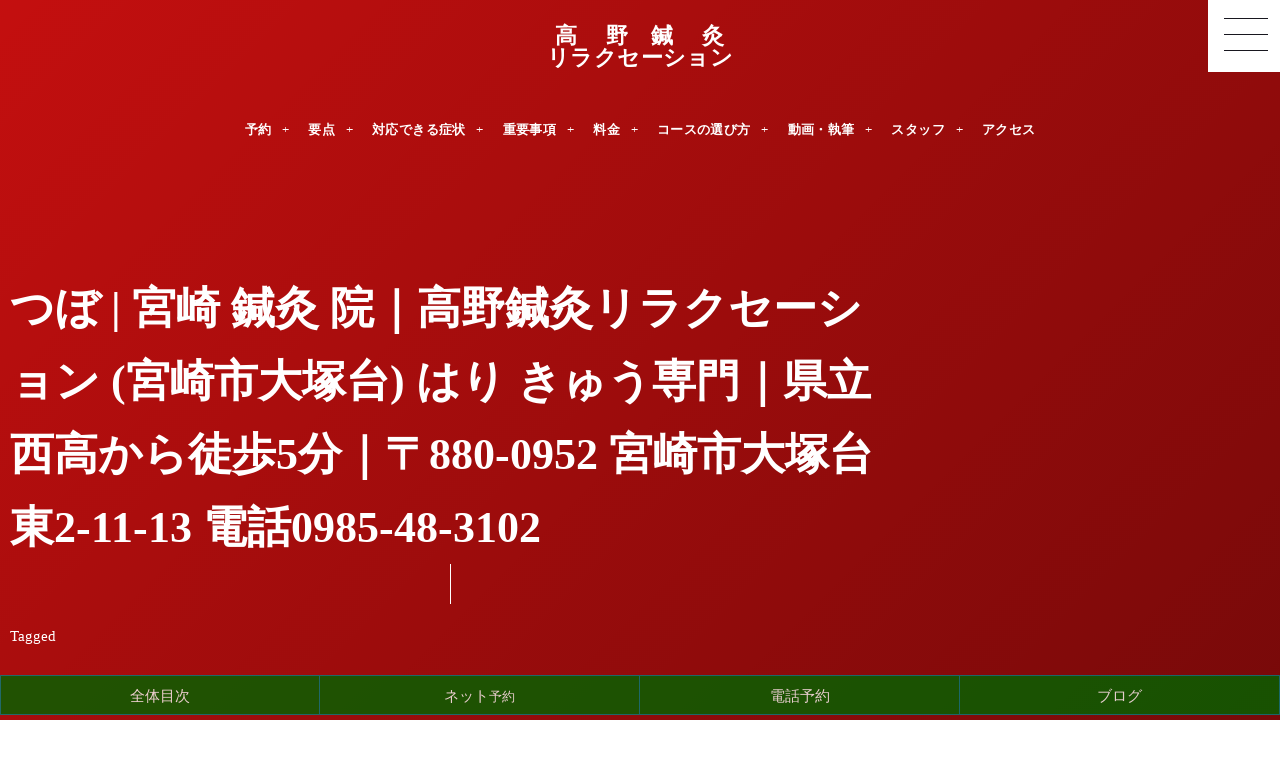

--- FILE ---
content_type: text/html; charset=UTF-8
request_url: https://www.ca-medicine.jp/tag/tsubo/
body_size: 20973
content:
<!DOCTYPE html><html dir="ltr" lang="ja" prefix="og: https://ogp.me/ns#"><head prefix="og: http://ogp.me/ns# fb: http://ogp.me/ns/fb# blog: http://ogp.me/ns/website#"><meta charset="utf-8" /><meta name="viewport" content="width=device-width,initial-scale=1,minimum-scale=1,user-scalable=yes" /><link rel="canonical" href="https://www.ca-medicine.jp/tag/tsubo/" /><title>つぼ | 宮崎 鍼灸 院｜高野鍼灸リラクセーション (宮崎市大塚台) はり きゅう専門｜県立西高から徒歩5分｜〒880-0952 宮崎市大塚台東2-11-13 電話0985-48-3102</title>

		<!-- All in One SEO 4.9.2 - aioseo.com -->
	<meta name="robots" content="noindex, max-snippet:-1, max-image-preview:large, max-video-preview:-1" />
	<link rel="canonical" href="https://www.ca-medicine.jp/tag/tsubo/" />
	<meta name="generator" content="All in One SEO (AIOSEO) 4.9.2" />
		<script type="application/ld+json" class="aioseo-schema">
			{"@context":"https:\/\/schema.org","@graph":[{"@type":"BreadcrumbList","@id":"https:\/\/www.ca-medicine.jp\/tag\/tsubo\/#breadcrumblist","itemListElement":[{"@type":"ListItem","@id":"https:\/\/www.ca-medicine.jp#listItem","position":1,"name":"\u30db\u30fc\u30e0","item":"https:\/\/www.ca-medicine.jp","nextItem":{"@type":"ListItem","@id":"https:\/\/www.ca-medicine.jp\/tag\/tsubo\/#listItem","name":"\u3064\u307c"}},{"@type":"ListItem","@id":"https:\/\/www.ca-medicine.jp\/tag\/tsubo\/#listItem","position":2,"name":"\u3064\u307c","previousItem":{"@type":"ListItem","@id":"https:\/\/www.ca-medicine.jp#listItem","name":"\u30db\u30fc\u30e0"}}]},{"@type":"CollectionPage","@id":"https:\/\/www.ca-medicine.jp\/tag\/tsubo\/#collectionpage","url":"https:\/\/www.ca-medicine.jp\/tag\/tsubo\/","name":"\u3064\u307c | \u5bae\u5d0e \u937c\u7078 \u9662\uff5c\u9ad8\u91ce\u937c\u7078\u30ea\u30e9\u30af\u30bb\u30fc\u30b7\u30e7\u30f3 (\u5bae\u5d0e\u5e02\u5927\u585a\u53f0) \u306f\u308a \u304d\u3085\u3046\u5c02\u9580\uff5c\u770c\u7acb\u897f\u9ad8\u304b\u3089\u5f92\u6b695\u5206\uff5c\u3012880-0952 \u5bae\u5d0e\u5e02\u5927\u585a\u53f0\u67712-11-13 \u96fb\u8a710985-48-3102","inLanguage":"ja","isPartOf":{"@id":"https:\/\/www.ca-medicine.jp\/#website"},"breadcrumb":{"@id":"https:\/\/www.ca-medicine.jp\/tag\/tsubo\/#breadcrumblist"}},{"@type":"Organization","@id":"https:\/\/www.ca-medicine.jp\/#organization","name":"\u5bae\u5d0e \u937c\u7078 \u9662\uff5c\u9ad8\u91ce\u937c\u7078\u30ea\u30e9\u30af\u30bb\u30fc\u30b7\u30e7\u30f3 (\u5bae\u5d0e\u5e02\u5927\u585a\u53f0) \u306f\u308a \u304d\u3085\u3046\u5c02\u9580\uff5c\u770c\u7acb\u897f\u9ad8\u304b\u3089\u5f92\u6b695\u5206\uff5c\u3012880-0952 \u5bae\u5d0e\u5e02\u5927\u585a\u53f0\u67712-11-13\u3000\u3000\u96fb\u8a710985-48-3102","description":"\u3012880-0952 \u5bae\u5d0e\u5e02\u5927\u585a\u53f0\u67712-11-13\u3000\u3000\u96fb\u8a710985-48-3102","url":"https:\/\/www.ca-medicine.jp\/"},{"@type":"WebSite","@id":"https:\/\/www.ca-medicine.jp\/#website","url":"https:\/\/www.ca-medicine.jp\/","name":"\u5bae\u5d0e \u937c\u7078 \u9662\uff5c\u9ad8\u91ce\u937c\u7078\u30ea\u30e9\u30af\u30bb\u30fc\u30b7\u30e7\u30f3 (\u5bae\u5d0e\u5e02\u5927\u585a\u53f0) \u306f\u308a \u304d\u3085\u3046\u5c02\u9580\uff5c\u770c\u7acb\u897f\u9ad8\u304b\u3089\u5f92\u6b695\u5206\uff5c\u3012880-0952 \u5bae\u5d0e\u5e02\u5927\u585a\u53f0\u67712-11-13\u3000\u3000\u96fb\u8a710985-48-3102","description":"\u3012880-0952 \u5bae\u5d0e\u5e02\u5927\u585a\u53f0\u67712-11-13\u3000\u3000\u96fb\u8a710985-48-3102","inLanguage":"ja","publisher":{"@id":"https:\/\/www.ca-medicine.jp\/#organization"}}]}
		</script>
		<!-- All in One SEO -->

<link rel='dns-prefetch' href='//ajax.googleapis.com' />
<link rel="alternate" type="application/rss+xml" title="宮崎 鍼灸 院｜高野鍼灸リラクセーション (宮崎市大塚台) はり きゅう専門｜県立西高から徒歩5分｜〒880-0952 宮崎市大塚台東2-11-13　　電話0985-48-3102 &raquo; フィード" href="https://www.ca-medicine.jp/feed/" />
<link rel="alternate" type="application/rss+xml" title="宮崎 鍼灸 院｜高野鍼灸リラクセーション (宮崎市大塚台) はり きゅう専門｜県立西高から徒歩5分｜〒880-0952 宮崎市大塚台東2-11-13　　電話0985-48-3102 &raquo; コメントフィード" href="https://www.ca-medicine.jp/comments/feed/" />
<link rel="alternate" type="application/rss+xml" title="宮崎 鍼灸 院｜高野鍼灸リラクセーション (宮崎市大塚台) はり きゅう専門｜県立西高から徒歩5分｜〒880-0952 宮崎市大塚台東2-11-13　　電話0985-48-3102 &raquo; つぼ タグのフィード" href="https://www.ca-medicine.jp/tag/tsubo/feed/" />
		<style>
			.lazyload,
			.lazyloading {
				max-width: 100%;
			}
		</style>
		<style id='wp-img-auto-sizes-contain-inline-css' type='text/css'>
img:is([sizes=auto i],[sizes^="auto," i]){contain-intrinsic-size:3000px 1500px}
/*# sourceURL=wp-img-auto-sizes-contain-inline-css */
</style>
<style id='wp-block-library-inline-css' type='text/css'>
:root{--wp-block-synced-color:#7a00df;--wp-block-synced-color--rgb:122,0,223;--wp-bound-block-color:var(--wp-block-synced-color);--wp-editor-canvas-background:#ddd;--wp-admin-theme-color:#007cba;--wp-admin-theme-color--rgb:0,124,186;--wp-admin-theme-color-darker-10:#006ba1;--wp-admin-theme-color-darker-10--rgb:0,107,160.5;--wp-admin-theme-color-darker-20:#005a87;--wp-admin-theme-color-darker-20--rgb:0,90,135;--wp-admin-border-width-focus:2px}@media (min-resolution:192dpi){:root{--wp-admin-border-width-focus:1.5px}}.wp-element-button{cursor:pointer}:root .has-very-light-gray-background-color{background-color:#eee}:root .has-very-dark-gray-background-color{background-color:#313131}:root .has-very-light-gray-color{color:#eee}:root .has-very-dark-gray-color{color:#313131}:root .has-vivid-green-cyan-to-vivid-cyan-blue-gradient-background{background:linear-gradient(135deg,#00d084,#0693e3)}:root .has-purple-crush-gradient-background{background:linear-gradient(135deg,#34e2e4,#4721fb 50%,#ab1dfe)}:root .has-hazy-dawn-gradient-background{background:linear-gradient(135deg,#faaca8,#dad0ec)}:root .has-subdued-olive-gradient-background{background:linear-gradient(135deg,#fafae1,#67a671)}:root .has-atomic-cream-gradient-background{background:linear-gradient(135deg,#fdd79a,#004a59)}:root .has-nightshade-gradient-background{background:linear-gradient(135deg,#330968,#31cdcf)}:root .has-midnight-gradient-background{background:linear-gradient(135deg,#020381,#2874fc)}:root{--wp--preset--font-size--normal:16px;--wp--preset--font-size--huge:42px}.has-regular-font-size{font-size:1em}.has-larger-font-size{font-size:2.625em}.has-normal-font-size{font-size:var(--wp--preset--font-size--normal)}.has-huge-font-size{font-size:var(--wp--preset--font-size--huge)}.has-text-align-center{text-align:center}.has-text-align-left{text-align:left}.has-text-align-right{text-align:right}.has-fit-text{white-space:nowrap!important}#end-resizable-editor-section{display:none}.aligncenter{clear:both}.items-justified-left{justify-content:flex-start}.items-justified-center{justify-content:center}.items-justified-right{justify-content:flex-end}.items-justified-space-between{justify-content:space-between}.screen-reader-text{border:0;clip-path:inset(50%);height:1px;margin:-1px;overflow:hidden;padding:0;position:absolute;width:1px;word-wrap:normal!important}.screen-reader-text:focus{background-color:#ddd;clip-path:none;color:#444;display:block;font-size:1em;height:auto;left:5px;line-height:normal;padding:15px 23px 14px;text-decoration:none;top:5px;width:auto;z-index:100000}html :where(.has-border-color){border-style:solid}html :where([style*=border-top-color]){border-top-style:solid}html :where([style*=border-right-color]){border-right-style:solid}html :where([style*=border-bottom-color]){border-bottom-style:solid}html :where([style*=border-left-color]){border-left-style:solid}html :where([style*=border-width]){border-style:solid}html :where([style*=border-top-width]){border-top-style:solid}html :where([style*=border-right-width]){border-right-style:solid}html :where([style*=border-bottom-width]){border-bottom-style:solid}html :where([style*=border-left-width]){border-left-style:solid}html :where(img[class*=wp-image-]){height:auto;max-width:100%}:where(figure){margin:0 0 1em}html :where(.is-position-sticky){--wp-admin--admin-bar--position-offset:var(--wp-admin--admin-bar--height,0px)}@media screen and (max-width:600px){html :where(.is-position-sticky){--wp-admin--admin-bar--position-offset:0px}}

/*# sourceURL=wp-block-library-inline-css */
</style><style id='global-styles-inline-css' type='text/css'>
:root{--wp--preset--aspect-ratio--square: 1;--wp--preset--aspect-ratio--4-3: 4/3;--wp--preset--aspect-ratio--3-4: 3/4;--wp--preset--aspect-ratio--3-2: 3/2;--wp--preset--aspect-ratio--2-3: 2/3;--wp--preset--aspect-ratio--16-9: 16/9;--wp--preset--aspect-ratio--9-16: 9/16;--wp--preset--color--black: #000000;--wp--preset--color--cyan-bluish-gray: #abb8c3;--wp--preset--color--white: #ffffff;--wp--preset--color--pale-pink: #f78da7;--wp--preset--color--vivid-red: #cf2e2e;--wp--preset--color--luminous-vivid-orange: #ff6900;--wp--preset--color--luminous-vivid-amber: #fcb900;--wp--preset--color--light-green-cyan: #7bdcb5;--wp--preset--color--vivid-green-cyan: #00d084;--wp--preset--color--pale-cyan-blue: #8ed1fc;--wp--preset--color--vivid-cyan-blue: #0693e3;--wp--preset--color--vivid-purple: #9b51e0;--wp--preset--gradient--vivid-cyan-blue-to-vivid-purple: linear-gradient(135deg,rgb(6,147,227) 0%,rgb(155,81,224) 100%);--wp--preset--gradient--light-green-cyan-to-vivid-green-cyan: linear-gradient(135deg,rgb(122,220,180) 0%,rgb(0,208,130) 100%);--wp--preset--gradient--luminous-vivid-amber-to-luminous-vivid-orange: linear-gradient(135deg,rgb(252,185,0) 0%,rgb(255,105,0) 100%);--wp--preset--gradient--luminous-vivid-orange-to-vivid-red: linear-gradient(135deg,rgb(255,105,0) 0%,rgb(207,46,46) 100%);--wp--preset--gradient--very-light-gray-to-cyan-bluish-gray: linear-gradient(135deg,rgb(238,238,238) 0%,rgb(169,184,195) 100%);--wp--preset--gradient--cool-to-warm-spectrum: linear-gradient(135deg,rgb(74,234,220) 0%,rgb(151,120,209) 20%,rgb(207,42,186) 40%,rgb(238,44,130) 60%,rgb(251,105,98) 80%,rgb(254,248,76) 100%);--wp--preset--gradient--blush-light-purple: linear-gradient(135deg,rgb(255,206,236) 0%,rgb(152,150,240) 100%);--wp--preset--gradient--blush-bordeaux: linear-gradient(135deg,rgb(254,205,165) 0%,rgb(254,45,45) 50%,rgb(107,0,62) 100%);--wp--preset--gradient--luminous-dusk: linear-gradient(135deg,rgb(255,203,112) 0%,rgb(199,81,192) 50%,rgb(65,88,208) 100%);--wp--preset--gradient--pale-ocean: linear-gradient(135deg,rgb(255,245,203) 0%,rgb(182,227,212) 50%,rgb(51,167,181) 100%);--wp--preset--gradient--electric-grass: linear-gradient(135deg,rgb(202,248,128) 0%,rgb(113,206,126) 100%);--wp--preset--gradient--midnight: linear-gradient(135deg,rgb(2,3,129) 0%,rgb(40,116,252) 100%);--wp--preset--font-size--small: 13px;--wp--preset--font-size--medium: 20px;--wp--preset--font-size--large: 36px;--wp--preset--font-size--x-large: 42px;--wp--preset--spacing--20: 0.44rem;--wp--preset--spacing--30: 0.67rem;--wp--preset--spacing--40: 1rem;--wp--preset--spacing--50: 1.5rem;--wp--preset--spacing--60: 2.25rem;--wp--preset--spacing--70: 3.38rem;--wp--preset--spacing--80: 5.06rem;--wp--preset--shadow--natural: 6px 6px 9px rgba(0, 0, 0, 0.2);--wp--preset--shadow--deep: 12px 12px 50px rgba(0, 0, 0, 0.4);--wp--preset--shadow--sharp: 6px 6px 0px rgba(0, 0, 0, 0.2);--wp--preset--shadow--outlined: 6px 6px 0px -3px rgb(255, 255, 255), 6px 6px rgb(0, 0, 0);--wp--preset--shadow--crisp: 6px 6px 0px rgb(0, 0, 0);}:where(.is-layout-flex){gap: 0.5em;}:where(.is-layout-grid){gap: 0.5em;}body .is-layout-flex{display: flex;}.is-layout-flex{flex-wrap: wrap;align-items: center;}.is-layout-flex > :is(*, div){margin: 0;}body .is-layout-grid{display: grid;}.is-layout-grid > :is(*, div){margin: 0;}:where(.wp-block-columns.is-layout-flex){gap: 2em;}:where(.wp-block-columns.is-layout-grid){gap: 2em;}:where(.wp-block-post-template.is-layout-flex){gap: 1.25em;}:where(.wp-block-post-template.is-layout-grid){gap: 1.25em;}.has-black-color{color: var(--wp--preset--color--black) !important;}.has-cyan-bluish-gray-color{color: var(--wp--preset--color--cyan-bluish-gray) !important;}.has-white-color{color: var(--wp--preset--color--white) !important;}.has-pale-pink-color{color: var(--wp--preset--color--pale-pink) !important;}.has-vivid-red-color{color: var(--wp--preset--color--vivid-red) !important;}.has-luminous-vivid-orange-color{color: var(--wp--preset--color--luminous-vivid-orange) !important;}.has-luminous-vivid-amber-color{color: var(--wp--preset--color--luminous-vivid-amber) !important;}.has-light-green-cyan-color{color: var(--wp--preset--color--light-green-cyan) !important;}.has-vivid-green-cyan-color{color: var(--wp--preset--color--vivid-green-cyan) !important;}.has-pale-cyan-blue-color{color: var(--wp--preset--color--pale-cyan-blue) !important;}.has-vivid-cyan-blue-color{color: var(--wp--preset--color--vivid-cyan-blue) !important;}.has-vivid-purple-color{color: var(--wp--preset--color--vivid-purple) !important;}.has-black-background-color{background-color: var(--wp--preset--color--black) !important;}.has-cyan-bluish-gray-background-color{background-color: var(--wp--preset--color--cyan-bluish-gray) !important;}.has-white-background-color{background-color: var(--wp--preset--color--white) !important;}.has-pale-pink-background-color{background-color: var(--wp--preset--color--pale-pink) !important;}.has-vivid-red-background-color{background-color: var(--wp--preset--color--vivid-red) !important;}.has-luminous-vivid-orange-background-color{background-color: var(--wp--preset--color--luminous-vivid-orange) !important;}.has-luminous-vivid-amber-background-color{background-color: var(--wp--preset--color--luminous-vivid-amber) !important;}.has-light-green-cyan-background-color{background-color: var(--wp--preset--color--light-green-cyan) !important;}.has-vivid-green-cyan-background-color{background-color: var(--wp--preset--color--vivid-green-cyan) !important;}.has-pale-cyan-blue-background-color{background-color: var(--wp--preset--color--pale-cyan-blue) !important;}.has-vivid-cyan-blue-background-color{background-color: var(--wp--preset--color--vivid-cyan-blue) !important;}.has-vivid-purple-background-color{background-color: var(--wp--preset--color--vivid-purple) !important;}.has-black-border-color{border-color: var(--wp--preset--color--black) !important;}.has-cyan-bluish-gray-border-color{border-color: var(--wp--preset--color--cyan-bluish-gray) !important;}.has-white-border-color{border-color: var(--wp--preset--color--white) !important;}.has-pale-pink-border-color{border-color: var(--wp--preset--color--pale-pink) !important;}.has-vivid-red-border-color{border-color: var(--wp--preset--color--vivid-red) !important;}.has-luminous-vivid-orange-border-color{border-color: var(--wp--preset--color--luminous-vivid-orange) !important;}.has-luminous-vivid-amber-border-color{border-color: var(--wp--preset--color--luminous-vivid-amber) !important;}.has-light-green-cyan-border-color{border-color: var(--wp--preset--color--light-green-cyan) !important;}.has-vivid-green-cyan-border-color{border-color: var(--wp--preset--color--vivid-green-cyan) !important;}.has-pale-cyan-blue-border-color{border-color: var(--wp--preset--color--pale-cyan-blue) !important;}.has-vivid-cyan-blue-border-color{border-color: var(--wp--preset--color--vivid-cyan-blue) !important;}.has-vivid-purple-border-color{border-color: var(--wp--preset--color--vivid-purple) !important;}.has-vivid-cyan-blue-to-vivid-purple-gradient-background{background: var(--wp--preset--gradient--vivid-cyan-blue-to-vivid-purple) !important;}.has-light-green-cyan-to-vivid-green-cyan-gradient-background{background: var(--wp--preset--gradient--light-green-cyan-to-vivid-green-cyan) !important;}.has-luminous-vivid-amber-to-luminous-vivid-orange-gradient-background{background: var(--wp--preset--gradient--luminous-vivid-amber-to-luminous-vivid-orange) !important;}.has-luminous-vivid-orange-to-vivid-red-gradient-background{background: var(--wp--preset--gradient--luminous-vivid-orange-to-vivid-red) !important;}.has-very-light-gray-to-cyan-bluish-gray-gradient-background{background: var(--wp--preset--gradient--very-light-gray-to-cyan-bluish-gray) !important;}.has-cool-to-warm-spectrum-gradient-background{background: var(--wp--preset--gradient--cool-to-warm-spectrum) !important;}.has-blush-light-purple-gradient-background{background: var(--wp--preset--gradient--blush-light-purple) !important;}.has-blush-bordeaux-gradient-background{background: var(--wp--preset--gradient--blush-bordeaux) !important;}.has-luminous-dusk-gradient-background{background: var(--wp--preset--gradient--luminous-dusk) !important;}.has-pale-ocean-gradient-background{background: var(--wp--preset--gradient--pale-ocean) !important;}.has-electric-grass-gradient-background{background: var(--wp--preset--gradient--electric-grass) !important;}.has-midnight-gradient-background{background: var(--wp--preset--gradient--midnight) !important;}.has-small-font-size{font-size: var(--wp--preset--font-size--small) !important;}.has-medium-font-size{font-size: var(--wp--preset--font-size--medium) !important;}.has-large-font-size{font-size: var(--wp--preset--font-size--large) !important;}.has-x-large-font-size{font-size: var(--wp--preset--font-size--x-large) !important;}
/*# sourceURL=global-styles-inline-css */
</style>

<style id='classic-theme-styles-inline-css' type='text/css'>
/*! This file is auto-generated */
.wp-block-button__link{color:#fff;background-color:#32373c;border-radius:9999px;box-shadow:none;text-decoration:none;padding:calc(.667em + 2px) calc(1.333em + 2px);font-size:1.125em}.wp-block-file__button{background:#32373c;color:#fff;text-decoration:none}
/*# sourceURL=/wp-includes/css/classic-themes.min.css */
</style>
<link rel="preload" as="style" onload="this.onload=null;this.rel='stylesheet'" id='contact-form-7-css' href='https://www.ca-medicine.jp/wp-content/plugins/contact-form-7/includes/css/styles.css?ver=6.1.4' type='text/css' media='all' />
<link rel="preload" as="style" onload="this.onload=null;this.rel='stylesheet'" id='widgetopts-styles-css' href='https://www.ca-medicine.jp/wp-content/plugins/widget-options/assets/css/widget-options.css?ver=4.1.3' type='text/css' media='all' />
<link rel="preload" as="style" onload="this.onload=null;this.rel='stylesheet'" id='dp-wp-block-library-css' href='https://www.ca-medicine.jp/wp-content/themes/dp-genique/css/wp-blocks.css?ver=1.0.3.7' type='text/css' media='all' />
<link rel='stylesheet' id='breadcrumb-css' href='https://www.ca-medicine.jp/wp-content/themes/dp-genique/css/parts/breadcrumb.css?ver=20260108053258' type='text/css' media='all' />
<link rel='stylesheet' id='content-header-area-css' href='https://www.ca-medicine.jp/wp-content/themes/dp-genique/css/parts/content_header_area.css?ver=20260108053258' type='text/css' media='all' />
<link rel='stylesheet' id='digipress-css' href='https://www.ca-medicine.jp/wp-content/themes/dp-genique/css/style.css?ver=20260108053258' type='text/css' media='all' />
<link rel="preload" as="style" onload="this.onload=null;this.rel='stylesheet'" id='deb-style-blocks-common-css' href='https://www.ca-medicine.jp/wp-content/plugins/dp-ex-blocks/dist/style-backend.css?ver=3.1.1.2' type='text/css' media='all' />
<style id='deb-common-styles-inline-css' type='text/css'>
:root{--deb-primary-color:#c40f0f;--deb-base-font-color:#18171f;--deb-container-bg-color:#ffffff;}body [class*="-reset--line-center-btm"][class*="-keycolor"]::after{--deb-line-color:#c40f0f;}body [class*="-line-btm"][class*="-keycolor"]::after{border-color:#c40f0f;}body [class*="-reset--line-left"][class*="-keycolor"]::after{--deb-line-color:#c40f0f;}body [class*="-reset--deco-circle"][class*="-keycolor"]::after{--deb-circle-color:rgba(196,15,15,.24);--deb-circle-color-ov1:rgba(196,15,15,.3);--deb-circle-color-ov2:rgba(196,15,15,.15);}body p.is-style-box-deco-balloon{background-color:#c40f0f;color:#ffffff;}body p.is-style-box-deco-balloon::after{border-color:#c40f0f transparent transparent;}
/*# sourceURL=deb-common-styles-inline-css */
</style>
<link rel="preload" as="style" onload="this.onload=null;this.rel='stylesheet'" id='dp-sc-profile-css' href='https://www.ca-medicine.jp/wp-content/plugins/dp-ex-shortcodes/css/style/shortcodes/profile.css?ver=1.5.5.0' type='text/css' media='all' />
<link rel="preload" as="style" onload="this.onload=null;this.rel='stylesheet'" id='dp-shortcodes-css' href='https://www.ca-medicine.jp/wp-content/plugins/dp-ex-shortcodes/css/style.css?ver=1.5.5.0' type='text/css' media='all' />
<link rel="preload" as="style" onload="this.onload=null;this.rel='stylesheet'" id='wow-css' href='https://www.ca-medicine.jp/wp-content/themes/dp-genique/css/animate.css?ver=1.0.3.7' type='text/css' media='all' />
<link rel='stylesheet' id='dp-visual-css' href='https://www.ca-medicine.jp/wp-content/uploads/digipress/genique/css/visual-custom.css?ver=20260108060340' type='text/css' media='all' />
<link rel="https://api.w.org/" href="https://www.ca-medicine.jp/wp-json/" /><link rel="alternate" title="JSON" type="application/json" href="https://www.ca-medicine.jp/wp-json/wp/v2/tags/78" /><link rel="EditURI" type="application/rsd+xml" title="RSD" href="https://www.ca-medicine.jp/xmlrpc.php?rsd" />
<script type="application/ld+json">{"@context":"https://schema.org","@type":"MedicalOrganization","@id":"https://www.ca-medicine.jp/#org","name":"高野鍼灸リラクセーション","url":"https://www.ca-medicine.jp/","telephone":"+81-985-48-3102","address":{"@type":"PostalAddress","addressCountry":"JP","postalCode":"880-0952","addressRegion":"宮崎県","addressLocality":"宮崎市","streetAddress":"大塚台東2-11-13"},"medicalSpecialty":"Acupuncture","founder":[{"@type":"Person","name":"高野 義道","hasCredential":["国家資格 はり師（医師法17条ただし書／あはき法） 第102346号","国家資格 きゅう師（医師法17条ただし書／あはき法） 第102332号","登録販売者 第45-10-00189号","鍼灸学士 第827号"],"identifier":[{"@type":"PropertyValue","propertyID":"hari_license","value":"第102346号"},{"@type":"PropertyValue","propertyID":"kyu_license","value":"第102332号"},{"@type":"PropertyValue","propertyID":"seller_reg","value":"第45-10-00189号"},{"@type":"PropertyValue","propertyID":"bachelor_acupuncture","value":"第827号"}]},{"@type":"Person","name":"高野 陽子","hasCredential":["国家資格 はり師（医師法17条ただし書／あはき法） 第141950号","国家資格 きゅう師（医師法17条ただし書／あはき法） 第141745号","登録販売者 第45-09-00951号"],"identifier":[{"@type":"PropertyValue","propertyID":"hari_license","value":"第141950号"},{"@type":"PropertyValue","propertyID":"kyu_license","value":"第141745号"},{"@type":"PropertyValue","propertyID":"seller_reg","value":"第45-09-00951号"}]}],"isBasedOn":"https://www.ca-medicine.jp/legal/medical-taxonomy-ja.json","knowsAbout":["医師法第17条","あはき法第1条","鍼灸＝医業の限定解除（鍼灸領域で自律＝医師と同等）","鍼灸の医師同意は給付審査用（施術許可ではない）","柔整：外傷限定／骨折・脱臼整復は医師同意が必須","PT：医師指示外理学療法は違法"]}</script>

		<script>
			document.documentElement.className = document.documentElement.className.replace('no-js', 'js');
		</script>
				<style>
			.no-js img.lazyload {
				display: none;
			}

			figure.wp-block-image img.lazyloading {
				min-width: 150px;
			}

			.lazyload,
			.lazyloading {
				--smush-placeholder-width: 100px;
				--smush-placeholder-aspect-ratio: 1/1;
				width: var(--smush-image-width, var(--smush-placeholder-width)) !important;
				aspect-ratio: var(--smush-image-aspect-ratio, var(--smush-placeholder-aspect-ratio)) !important;
			}

						.lazyload, .lazyloading {
				opacity: 0;
			}

			.lazyloaded {
				opacity: 1;
				transition: opacity 400ms;
				transition-delay: 0ms;
			}

					</style>
		<link rel="icon" href="https://www.ca-medicine.jp/wp-content/uploads/cropped-cam512px_512px-32x32.jpg" sizes="32x32" />
<link rel="icon" href="https://www.ca-medicine.jp/wp-content/uploads/cropped-cam512px_512px-192x192.jpg" sizes="192x192" />
<link rel="apple-touch-icon" href="https://www.ca-medicine.jp/wp-content/uploads/cropped-cam512px_512px-180x180.jpg" />
<meta name="msapplication-TileImage" content="https://www.ca-medicine.jp/wp-content/uploads/cropped-cam512px_512px-270x270.jpg" />
<link rel="preload" as="style" onload="this.onload=null;this.rel='stylesheet'" id='dp-swiper-css' href='https://www.ca-medicine.jp/wp-content/themes/dp-genique/css/swiper-bundle.css?ver=1.0.3.7' type='text/css' media='all' />
</head><body class="archive tag tag-tsubo tag-78 wp-custom-logo wp-theme-dp-genique main-body pc not-home no-sns-count hd_bar_trpt piled_layer" data-use-wow="true" data-ct-sns-cache="true" data-ct-sns-cache-time="86400000"><header id="header_bar" class="header_bar pc hd_bar_trpt piled_layer"><div class="h_group"><div class="hd-title txt wow fadeInDown" data-wow-delay="0.1s"><a href="https://www.ca-medicine.jp/" title="宮崎 鍼灸 院｜高野鍼灸リラクセーション (宮崎市大塚台) はり きゅう専門｜県立西高から徒歩5分｜〒880-0952 宮崎市大塚台東2-11-13　　電話0985-48-3102">高 　野　鍼 　灸<br>リラクセーション</a></div><div class="caption wow fadeInUp" data-wow-delay="0.1s"><!-- - Complementary And Alternative Medicine - --></div></div><div class="hd_bar_content is-fadein"><nav id="global_menu_nav" class="global_menu_nav bar_item"><ul id="global_menu_ul" class="global_menu_ul has_chaser_ul no_pjax"><li id="menu-item-9725" class="menu-item menu-item-type-custom menu-item-object-custom menu-item-has-children"><a href="https://www.ca-medicine.jp/yoyaku/calender/calender_no1.php" class="menu-link"><span class="menu-title">予約</span></a><div class="sub-menu__wrapper"><ul class="sub-menu"><li id="menu-item-9726" class="menu-item menu-item-type-custom menu-item-object-custom"><a href="https://www.ca-medicine.jp/yoyaku/calender/calender_no1.php" class="menu-link"><span class="menu-title">ネット予約</span></a></li>
<li id="menu-item-9727" class="visible-xs wp-icon wp-fa-phone menu-item menu-item-type-custom menu-item-object-custom"><a href="tel:0985483102" class="menu-link"><span class="menu-title">電話予約 0985(48)3102</span></a></li>
</ul></div></li>
<li id="menu-item-9728" class="menu-item menu-item-type-custom menu-item-object-custom menu-item-has-children"><a href="#" class="menu-link"><span class="menu-title">要点</span></a><div class="sub-menu__wrapper"><ul class="sub-menu"><li id="menu-item-9914" class="menu-item menu-item-type-post_type menu-item-object-page"><a href="https://www.ca-medicine.jp/top-ver-6/" class="menu-link"><span class="menu-title">総合案内（テキスト）</span></a></li>
<li id="menu-item-9718" class="menu-item menu-item-type-post_type menu-item-object-page"><a href="https://www.ca-medicine.jp/index/" class="menu-link"><span class="menu-title">高野鍼灸リラクセーションとは？</span></a></li>
<li id="menu-item-9730" class="menu-item menu-item-type-post_type menu-item-object-post"><a href="https://www.ca-medicine.jp/acupuncture/" class="menu-link"><span class="menu-title">鍼灸は「なぜ数千年も廃れずに」存在し続けるのか？</span></a></li>
<li id="menu-item-9729" class="menu-item menu-item-type-post_type menu-item-object-post"><a href="https://www.ca-medicine.jp/greeting/" class="menu-link"><span class="menu-title">院長・高野義道　挨拶</span></a></li>
<li id="menu-item-9750" class="menu-item menu-item-type-custom menu-item-object-custom"><a href="https://www.ca-medicine.jp/top-ver-4/#rireki" class="menu-link"><span class="menu-title">院長・高野義道の履歴書</span></a></li>
<li id="menu-item-9717" class="menu-item menu-item-type-post_type menu-item-object-page"><a href="https://www.ca-medicine.jp/policy/" class="menu-link"><span class="menu-title">理念</span></a></li>
<li id="menu-item-9734" class="menu-item menu-item-type-post_type menu-item-object-page"><a href="https://www.ca-medicine.jp/commitment/" class="menu-link"><span class="menu-title">施術方針﻿</span></a></li>
<li id="menu-item-9732" class="menu-item menu-item-type-post_type menu-item-object-page"><a href="https://www.ca-medicine.jp/voice/" class="menu-link"><span class="menu-title">レビュー</span></a></li>
<li id="menu-item-9804" class="menu-item menu-item-type-custom menu-item-object-custom"><a href="https://www.ca-medicine.jp/qa/index.html" class="menu-link"><span class="menu-title">Q&#038;A</span></a></li>
<li id="menu-item-9768" class="menu-item menu-item-type-post_type menu-item-object-page menu-item-privacy-policy"><a href="https://www.ca-medicine.jp/privacy-policy/" class="menu-link"><span class="menu-title">プライバシーポリシー</span></a></li>
<li id="menu-item-9783" class="menu-item menu-item-type-post_type menu-item-object-page"><a href="https://www.ca-medicine.jp/rule/" class="menu-link"><span class="menu-title">利用規約</span></a></li>
</ul></div></li>
<li id="menu-item-9736" class="menu-item menu-item-type-post_type menu-item-object-page menu-item-has-children"><a href="https://www.ca-medicine.jp/specialty/" class="menu-link"><span class="menu-title">対応できる症状</span></a><div class="sub-menu__wrapper"><ul class="sub-menu"><li id="menu-item-9749" class="menu-item menu-item-type-post_type menu-item-object-post menu-item-has-children"><a href="https://www.ca-medicine.jp/kanketsuseihakou/" class="menu-link"><span class="menu-title">医科学的根拠のある鍼灸</span></a><div class="sub-menu__wrapper"><ul class="sub-menu"><li id="menu-item-9751" class="menu-item menu-item-type-post_type menu-item-object-post"><a href="https://www.ca-medicine.jp/kanketsuseihakou/" class="menu-link"><span class="menu-title">「間欠性跛行・脊柱管狭窄症」医学論文により歩行改善が明らかになった医学的根拠のある鍼灸治療</span></a></li>
<li id="menu-item-9761" class="menu-item menu-item-type-post_type menu-item-object-post"><a href="https://www.ca-medicine.jp/zutsuu/" class="menu-link"><span class="menu-title">頭痛に関する学術論文により有効性の示された医学的根拠のある鍼灸治療</span></a></li>
</ul></div></li>
<li id="menu-item-9755" class="menu-item menu-item-type-custom menu-item-object-custom menu-item-has-children"><a href="https://www.ca-medicine.jp/category/sekitsui/" class="menu-link"><span class="menu-title">脊椎・神経疾患の鍼灸</span></a><div class="sub-menu__wrapper"><ul class="sub-menu"><li id="menu-item-9748" class="menu-item menu-item-type-post_type menu-item-object-post"><a href="https://www.ca-medicine.jp/sekityuukankyousakusyou/" class="menu-link"><span class="menu-title">脊柱管狭窄症の鍼灸</span></a></li>
<li id="menu-item-9752" class="menu-item menu-item-type-post_type menu-item-object-post"><a href="https://www.ca-medicine.jp/herunia/" class="menu-link"><span class="menu-title">椎間板ヘルニアの鍼灸</span></a></li>
<li id="menu-item-9747" class="menu-item menu-item-type-post_type menu-item-object-post"><a href="https://www.ca-medicine.jp/zakotsu_shinkeitsuu/" class="menu-link"><span class="menu-title">坐骨神経痛の鍼灸</span></a></li>
</ul></div></li>
<li id="menu-item-9785" class="menu-item menu-item-type-post_type menu-item-object-post"><a href="https://www.ca-medicine.jp/how-to-use-safe-acupuncture-for-pain-inside-the-scapula/" class="menu-link"><span class="menu-title">肩甲骨の内側の痛み・コリ（背中の痛み）に対して、安全に鍼を打つには？　スペアリブ刺鍼の実際</span></a></li>
<li id="menu-item-9784" class="menu-item menu-item-type-post_type menu-item-object-post"><a href="https://www.ca-medicine.jp/autonomic_nerves/" class="menu-link"><span class="menu-title">自律神経 専門 鍼灸外来</span></a></li>
<li id="menu-item-9757" class="menu-item menu-item-type-custom menu-item-object-custom menu-item-has-children"><a href="https://www.ca-medicine.jp/category/case_report/" class="menu-link"><span class="menu-title">症例報告</span></a><div class="sub-menu__wrapper"><ul class="sub-menu"><li id="menu-item-9763" class="menu-item menu-item-type-custom menu-item-object-custom menu-item-has-children"><a href="https://www.ca-medicine.jp/category/case_report/case_report_sekityuukankyousakusyou/" class="menu-link"><span class="menu-title">脊柱管狭窄症</span></a><div class="sub-menu__wrapper"><ul class="sub-menu"><li id="menu-item-9762" class="menu-item menu-item-type-post_type menu-item-object-post"><a href="https://www.ca-medicine.jp/case-report-sekityuukankyousakusyou-tm2045/" class="menu-link"><span class="menu-title">腰部脊柱管狭窄症の鍼灸症例報告No.2045（60代男性）</span></a></li>
<li id="menu-item-9781" class="menu-item menu-item-type-custom menu-item-object-custom menu-item-has-children"><a href="https://www.ca-medicine.jp/tag/surgery_does_not_cure/" class="menu-link"><span class="menu-title">手術をしても治らない人に対する鍼灸症例報告</span></a><div class="sub-menu__wrapper"><ul class="sub-menu"><li id="menu-item-9782" class="menu-item menu-item-type-post_type menu-item-object-post"><a href="https://www.ca-medicine.jp/case-report-sekityuukankyousakusyou-tk2242/" class="menu-link"><span class="menu-title">脊柱管狭窄症（手術後）の鍼灸症例報告No.2242(80代男性)</span></a></li>
</ul></div></li>
</ul></div></li>
<li id="menu-item-9759" class="menu-item menu-item-type-custom menu-item-object-custom menu-item-has-children"><a href="https://www.ca-medicine.jp/category/case_report/case_report_keitsuisyou/" class="menu-link"><span class="menu-title">頸椎症（頚椎症）</span></a><div class="sub-menu__wrapper"><ul class="sub-menu"><li id="menu-item-9758" class="menu-item menu-item-type-post_type menu-item-object-post"><a href="https://www.ca-medicine.jp/case-report-keitsuisyou-tn2017/" class="menu-link"><span class="menu-title">頚椎症（頸椎症）鍼灸症例報告No.2017(40代男性)</span></a></li>
</ul></div></li>
<li id="menu-item-9765" class="menu-item menu-item-type-custom menu-item-object-custom menu-item-has-children"><a href="https://www.ca-medicine.jp/category/autonomic_nerves/case_report_autonomic_imbalance/" class="menu-link"><span class="menu-title">自律神経失調症</span></a><div class="sub-menu__wrapper"><ul class="sub-menu"><li id="menu-item-9764" class="menu-item menu-item-type-post_type menu-item-object-post"><a href="https://www.ca-medicine.jp/case-report-dysautonomia-1996/" class="menu-link"><span class="menu-title">自律神経失調症の鍼灸症例報告No.1996（20代男性）</span></a></li>
</ul></div></li>
</ul></div></li>
<li id="menu-item-9744" class="menu-item menu-item-type-post_type menu-item-object-page"><a href="https://www.ca-medicine.jp/specialty/" class="menu-link"><span class="menu-title">専門分野と対応できる症状</span></a></li>
<li id="menu-item-9739" class="menu-item menu-item-type-post_type menu-item-object-page"><a href="https://www.ca-medicine.jp/echo_acupuncture/" class="menu-link"><span class="menu-title">超音波エコー鍼灸（ファシアリリース鍼灸・筋膜リリース鍼灸）</span></a></li>
<li id="menu-item-9731" class="menu-item menu-item-type-post_type menu-item-object-page"><a href="https://www.ca-medicine.jp/katakori/" class="menu-link"><span class="menu-title">肩こりの鍼灸（頸腕症候群の鍼灸を含む）</span></a></li>
<li id="menu-item-9766" class="menu-item menu-item-type-post_type menu-item-object-post"><a href="https://www.ca-medicine.jp/lumbago-of-acupuncture/" class="menu-link"><span class="menu-title">腰痛・ぎっくり腰の鍼灸治療</span></a></li>
<li id="menu-item-9767" class="menu-item menu-item-type-post_type menu-item-object-post"><a href="https://www.ca-medicine.jp/about-diet-and-pain/" class="menu-link"><span class="menu-title">宮崎ダイエットサポートセンター</span></a></li>
</ul></div></li>
<li id="menu-item-9737" class="menu-item menu-item-type-post_type menu-item-object-page menu-item-has-children"><a href="https://www.ca-medicine.jp/important_matter_explanation/" class="menu-link"><span class="menu-title">重要事項</span></a><div class="sub-menu__wrapper"><ul class="sub-menu"><li id="menu-item-9769" class="menu-item menu-item-type-custom menu-item-object-custom menu-item-has-children"><a class="menu-link"><span class="menu-title">安全な刺鍼技術の確立</span></a><div class="sub-menu__wrapper"><ul class="sub-menu"><li id="menu-item-9770" class="menu-item menu-item-type-post_type menu-item-object-post"><a href="https://www.ca-medicine.jp/how-to-use-safe-acupuncture-for-pain-inside-the-scapula/" class="menu-link"><span class="menu-title">肩甲骨の内側の痛み・コリ（背中の痛み）に対して、安全に鍼を打つには？　スペアリブ刺鍼の実際</span></a></li>
</ul></div></li>
<li id="menu-item-9753" class="menu-item menu-item-type-post_type menu-item-object-post"><a href="https://www.ca-medicine.jp/important/" class="menu-link"><span class="menu-title">鍼灸施術後の注意事項（重要）</span></a></li>
<li id="menu-item-9754" class="menu-item menu-item-type-post_type menu-item-object-post"><a href="https://www.ca-medicine.jp/way/" class="menu-link"><span class="menu-title">症状が軽くなるまでの道のり</span></a></li>
<li id="menu-item-9756" class="menu-item menu-item-type-post_type menu-item-object-post"><a href="https://www.ca-medicine.jp/water_bubble/" class="menu-link"><span class="menu-title">治療が「水の泡」になる事を防ぐ大切なお話し</span></a></li>
<li id="menu-item-9738" class="menu-item menu-item-type-post_type menu-item-object-page"><a href="https://www.ca-medicine.jp/type/" class="menu-link"><span class="menu-title">痛みをこじらせる人のタイプ分け</span></a></li>
<li id="menu-item-9746" class="menu-item menu-item-type-post_type menu-item-object-page"><a href="https://www.ca-medicine.jp/important_matter_explanation/" class="menu-link"><span class="menu-title">重要事項説明</span></a></li>
<li id="menu-item-9740" class="menu-item menu-item-type-post_type menu-item-object-page"><a href="https://www.ca-medicine.jp/mansei/" class="menu-link"><span class="menu-title">慢性とは？</span></a></li>
</ul></div></li>
<li id="menu-item-9743" class="menu-item menu-item-type-custom menu-item-object-custom menu-item-has-children"><a href="https://www.ca-medicine.jp/medical-fee_all/" class="menu-link"><span class="menu-title">料金</span></a><div class="sub-menu__wrapper"><ul class="sub-menu"><li id="menu-item-9745" class="menu-item menu-item-type-custom menu-item-object-custom menu-item-has-children"><a href="https://www.ca-medicine.jp/medical-fee_all/" class="menu-link"><span class="menu-title">料金表</span></a><div class="sub-menu__wrapper"><ul class="sub-menu"><li id="menu-item-9790" class="menu-item menu-item-type-custom menu-item-object-custom"><a href="https://www.ca-medicine.jp/medical-fee_all/#hayamihyou" class="menu-link"><span class="menu-title">料金早見表</span></a></li>
<li id="menu-item-9788" class="menu-item menu-item-type-custom menu-item-object-custom"><a href="https://www.ca-medicine.jp/medical-fee_all/#shixtukari_hyoujyun_echo_fee" class="menu-link"><span class="menu-title">しっかり鍼灸＆しっかりエコー鍼灸・スタンダードの料金</span></a></li>
<li id="menu-item-9789" class="menu-item menu-item-type-custom menu-item-object-custom"><a href="https://www.ca-medicine.jp/medical-fee_all/#hg" class="menu-link"><span class="menu-title">しっかり鍼灸＋しっかりエコー鍼灸ハイグレード（HG）の料金</span></a></li>
<li id="menu-item-9787" class="menu-item menu-item-type-custom menu-item-object-custom"><a href="https://www.ca-medicine.jp/medical-fee_all/#echo_katakori_youtuu_fee" class="menu-link"><span class="menu-title">クイックシリーズの料金</span></a></li>
</ul></div></li>
<li id="menu-item-9733" class="menu-item menu-item-type-post_type menu-item-object-page"><a href="https://www.ca-medicine.jp/gold/" class="menu-link"><span class="menu-title">お得なメンバー制度</span></a></li>
<li id="menu-item-9741" class="menu-item menu-item-type-post_type menu-item-object-page"><a href="https://www.ca-medicine.jp/jyosei_hoken/" class="menu-link"><span class="menu-title">健康保険・助成金</span></a></li>
</ul></div></li>
<li id="menu-item-9742" class="menu-item menu-item-type-post_type menu-item-object-page menu-item-has-children"><a href="https://www.ca-medicine.jp/select/" class="menu-link"><span class="menu-title">コースの選び方</span></a><div class="sub-menu__wrapper"><ul class="sub-menu"><li id="menu-item-9760" class="menu-item menu-item-type-post_type menu-item-object-page"><a href="https://www.ca-medicine.jp/select/" class="menu-link"><span class="menu-title">コースの選び方</span></a></li>
<li id="menu-item-9774" class="menu-item menu-item-type-custom menu-item-object-custom menu-item-has-children"><a href="https://www.ca-medicine.jp/medical-fee_standard/" class="menu-link"><span class="menu-title">各コース特徴</span></a><div class="sub-menu__wrapper"><ul class="sub-menu"><li id="menu-item-9791" class="menu-item menu-item-type-custom menu-item-object-custom"><a href="https://www.ca-medicine.jp/select/#echo_katakori_youtuu" class="menu-link"><span class="menu-title">クイックエコー鍼</span></a></li>
<li id="menu-item-9775" class="menu-item menu-item-type-post_type menu-item-object-page"><a href="https://www.ca-medicine.jp/medical-fee_standard/" class="menu-link"><span class="menu-title">しっかり鍼灸・しっかりエコー鍼灸（スタンダード）</span></a></li>
<li id="menu-item-9776" class="menu-item menu-item-type-custom menu-item-object-custom"><a href="https://www.ca-medicine.jp/select/#hg" class="menu-link"><span class="menu-title">しっかり鍼灸・しっかりエコー鍼灸（ハイグレード【HG】）</span></a></li>
</ul></div></li>
</ul></div></li>
<li id="menu-item-9773" class="menu-item menu-item-type-post_type menu-item-object-page menu-item-has-children"><a href="https://www.ca-medicine.jp/key_points_of_stress_relief/" class="menu-link"><span class="menu-title">動画・執筆</span></a><div class="sub-menu__wrapper"><ul class="sub-menu"><li id="menu-item-9786" class="menu-item menu-item-type-custom menu-item-object-custom"><a href="https://www.ca-medicine.jp/movie/movie_index.php" class="menu-link"><span class="menu-title">高野鍼灸動画</span></a></li>
<li id="menu-item-9778" class="menu-item menu-item-type-post_type menu-item-object-post"><a href="https://www.ca-medicine.jp/key_points_of_stress_relief/" class="menu-link"><span class="menu-title">ストレス解消のツボ（宮崎日日新聞）</span></a></li>
<li id="menu-item-9777" class="menu-item menu-item-type-post_type menu-item-object-post"><a href="https://www.ca-medicine.jp/eye-disease/" class="menu-link"><span class="menu-title">スマホなどによる眼精疲労などの目の鍼灸</span></a></li>
</ul></div></li>
<li id="menu-item-9780" class="menu-item menu-item-type-custom menu-item-object-custom menu-item-has-children"><a href="https://www.ca-medicine.jp/category/staff_all/" class="menu-link"><span class="menu-title">スタッフ</span></a><div class="sub-menu__wrapper"><ul class="sub-menu"><li id="menu-item-9779" class="menu-item menu-item-type-post_type menu-item-object-page"><a href="https://www.ca-medicine.jp/greeting/" class="menu-link"><span class="menu-title">院長・高野義道　挨拶</span></a></li>
<li id="menu-item-9772" class="menu-item menu-item-type-post_type menu-item-object-page"><a href="https://www.ca-medicine.jp/staff/" class="menu-link"><span class="menu-title">スタッフ経歴</span></a></li>
<li id="menu-item-9792" class="menu-item menu-item-type-custom menu-item-object-custom menu-item-home"><a href="https://www.ca-medicine.jp/#shikaku" class="menu-link"><span class="menu-title">資格ギャラリー</span></a></li>
</ul></div></li>
<li id="menu-item-9771" class="menu-item menu-item-type-post_type menu-item-object-page"><a href="https://www.ca-medicine.jp/access/" class="menu-link"><span class="menu-title">アクセス</span></a></li>
</ul></nav>
</div></header>
<div id="dp_main_wrapper" class="main-wrapper" aria-live="polite"><div id="dp-pjax-wrapper" data-barba="wrapper"><div class="dp-pjax-container" data-barba="container" data-barba-namespace="home"><div id="container" class="dp-container pc not-home edge_up_right"><section id="ct-hd" class="ct-hd no_bgimg edge_up_right"><div id="ct-whole" class="ct-whole edge_shape_up_right_btm no_bgimg not-home"><div class="hd-content"><h2 class="hd-title wow fadeInDown" data-wow-delay="0.4s"><span>つぼ | 宮崎 鍼灸 院｜高野鍼灸リラクセーション (宮崎市大塚台) はり きゅう専門｜県立西高から徒歩5分｜〒880-0952 宮崎市大塚台東2-11-13 電話0985-48-3102</span></h2><div class="hd-meta title-desc meta-info wow fadeInUp" data-wow-delay="0.7s" role="note">Tagged</div></div></div></section><nav id="dp_breadcrumb_nav" class="dp_breadcrumb_nav"><ul><li><a href="https://www.ca-medicine.jp/" class="nav_home nav_link"><span class="nav_title">HOME</span></a></li><li><span class="nav_title">つぼ</span></li></ul></nav><div class="content-wrap incontainer clearfix one-col not-home full-wide">
<main id="content" class="content one-col"><section class="loop-section nm-pf-common pf-mz-common lp-archive portfolio lp-col4 one-col item-boxshadow"><div class="loop-div"><div class="grid-sizer one-col lp-col4"></div><div class="gutter-sizer one-col lp-col4"></div><article class="loop-article term-color76 cat-flt76 has-cat wow fadeInUp cat-bg"><div class="loop-article-content"><div class="loop-c-block block-1"><div class="meta-cat in-loop"><span class="cat-name">マスコミ記事執筆</span></div><div class="loop-post-thumb eyecatch"><a href="https://www.ca-medicine.jp/key_points_of_stress_relief/" class="thumb-link"><figure class="loop-figure loop-bg cat-bg"><img data-src="https://www.ca-medicine.jp/wp-content/uploads/2018/10/Stress_kaisyou_500px.jpg" alt="post image" class="figure-img lazyload" width="460" height="320" src="[data-uri]" style="--smush-placeholder-width: 460px; --smush-placeholder-aspect-ratio: 460/320;" /><figcaption class="more-text"><span>Read More</span></figcaption></figure></a></div></div><div class="loop-c-block block-2"><a href="https://www.ca-medicine.jp/key_points_of_stress_relief/" class="item-link"><div class="loop-c-block-content"><div class="meta-title"><h2 class="loop-title">ストレス解消のためにセルフケアしませんか！？</h2></div></div><div class="loop-date eng"><span class="date_month">5</span><span class="separator">.</span><span class="date_day">6</span><span class="date_year">2021</span></div></a></div></div></article></div></section></main></div><div id="widget-container-bottom" class="widget-container bottom clearfix full-wide"><div id="dptabwidget-4" class="widget widget-box dp_tab_widget slider_fx"><div class="dp_tab_widget_ul_wrapper dp_role_tab_list_area"><ul class="dp_tab_widget_ul dp_role_tab_list" role="tablist"><li class="dp_tab_wd__title dp_role_tab_list__item" role="presentation"><button type="button" class="dp_tab_wd__btn dp_role_tab_list__btn" role="tab" aria-controls="category-dptabwidget-4" aria-selected="true"><span>　　　目　　　次　　　</span></button></li><li class="dp_tab_wd__title dp_role_tab_list__item" role="presentation"><button type="button" class="dp_tab_wd__btn dp_role_tab_list__btn" role="tab" aria-controls="tag-dptabwidget-4" aria-selected="false"><span>キーワード</span></button></li></ul><span class="dp_tab_sline"></span></div><div class="dp_tab_contents dp_role_tab_panels"><div class="dp_role_tab_panels__item" id="category-dptabwidget-4" aria-hidden="false"><div class="widget widget_categories"> 
			<ul>
					<li class="cat-item cat-item-87"><a href="https://www.ca-medicine.jp/category/what/" >高野鍼灸リラクセーション←どんな鍼灸院？</a>
</li>
	<li class="cat-item cat-item-236"><a href="https://www.ca-medicine.jp/category/headache/" >頭痛</a>
<ul class='children'>
	<li class="cat-item cat-item-238"><a href="https://www.ca-medicine.jp/category/headache/headache_news/" >ニュース（頭痛）</a>
</li>
</ul>
</li>
	<li class="cat-item cat-item-4"><a href="https://www.ca-medicine.jp/category/range/" >鍼灸の適応範囲</a>
</li>
	<li class="cat-item cat-item-8"><a href="https://www.ca-medicine.jp/category/important/" >重要事項説明</a>
</li>
	<li class="cat-item cat-item-10"><a href="https://www.ca-medicine.jp/category/echo/" >超音波エコー鍼灸</a>
</li>
	<li class="cat-item cat-item-11"><a href="https://www.ca-medicine.jp/category/qa/" >質問と回答(Q&amp;A)</a>
</li>
	<li class="cat-item cat-item-218"><a href="https://www.ca-medicine.jp/category/autonomic_nerves/" >自律神経</a>
<ul class='children'>
	<li class="cat-item cat-item-230"><a href="https://www.ca-medicine.jp/category/autonomic_nerves/case_report_autonomic_imbalance/" >症例（自律神経失調・不定愁訴）</a>
</li>
</ul>
</li>
	<li class="cat-item cat-item-235"><a href="https://www.ca-medicine.jp/category/lower_back_pain/" >腰痛</a>
</li>
	<li class="cat-item cat-item-9"><a href="https://www.ca-medicine.jp/category/sekitsui/" >脊椎疾患・神経系疾患の鍼灸</a>
<ul class='children'>
	<li class="cat-item cat-item-234"><a href="https://www.ca-medicine.jp/category/sekitsui/kanketuseihakou/" >間欠性跛行</a>
</li>
	<li class="cat-item cat-item-231"><a href="https://www.ca-medicine.jp/category/sekitsui/spinal_canal_stenosis/" >脊柱管狭窄症</a>
	<ul class='children'>
	<li class="cat-item cat-item-13"><a href="https://www.ca-medicine.jp/category/sekitsui/spinal_canal_stenosis/case_report_keitsuisyou/" >症例（頚椎症）</a>
</li>
	<li class="cat-item cat-item-71"><a href="https://www.ca-medicine.jp/category/sekitsui/spinal_canal_stenosis/case_report_sekityuukankyousakusyou/" >症例（脊柱管狭窄症）</a>
</li>
	</ul>
</li>
	<li class="cat-item cat-item-237"><a href="https://www.ca-medicine.jp/category/sekitsui/herniated_disc/" >椎間板ヘルニア</a>
</li>
	<li class="cat-item cat-item-233"><a href="https://www.ca-medicine.jp/category/sekitsui/sciatica/" >坐骨神経痛</a>
</li>
</ul>
</li>
	<li class="cat-item cat-item-232"><a href="https://www.ca-medicine.jp/category/katakori/" >肩こり</a>
<ul class='children'>
	<li class="cat-item cat-item-241"><a href="https://www.ca-medicine.jp/category/katakori/back_pain/" >背中の痛み</a>
</li>
</ul>
</li>
	<li class="cat-item cat-item-239"><a href="https://www.ca-medicine.jp/category/eye_strain/" >眼精疲労</a>
</li>
	<li class="cat-item cat-item-12"><a href="https://www.ca-medicine.jp/category/case_report/" >症例報告</a>
</li>
	<li class="cat-item cat-item-1"><a href="https://www.ca-medicine.jp/category/uncategorized/" >未分類</a>
</li>
	<li class="cat-item cat-item-206"><a href="https://www.ca-medicine.jp/category/corona/" >新型コロナウイルス</a>
</li>
	<li class="cat-item cat-item-81"><a href="https://www.ca-medicine.jp/category/fee/" >料金・施術コース</a>
</li>
	<li class="cat-item cat-item-207"><a href="https://www.ca-medicine.jp/category/safety/" >安全な鍼治療の解説</a>
</li>
	<li class="cat-item cat-item-240"><a href="https://www.ca-medicine.jp/category/reviews/" >口コミ</a>
</li>
	<li class="cat-item cat-item-7"><a href="https://www.ca-medicine.jp/category/ebm/" >医学的根拠（ＥＢＭ）のある鍼灸治療</a>
</li>
	<li class="cat-item cat-item-6"><a href="https://www.ca-medicine.jp/category/report/" >レポート</a>
</li>
	<li class="cat-item cat-item-76"><a href="https://www.ca-medicine.jp/category/mass_media/" >マスコミ記事執筆</a>
</li>
	<li class="cat-item cat-item-105"><a href="https://www.ca-medicine.jp/category/diet/" >ダイエット</a>
</li>
	<li class="cat-item cat-item-205"><a href="https://www.ca-medicine.jp/category/staff_all/" >スタッフ</a>
</li>
	<li class="cat-item cat-item-216"><a href="https://www.ca-medicine.jp/category/teishin/" >てい鍼</a>
</li>
			</ul>

			</div></div><div class="dp_role_tab_panels__item" id="tag-dptabwidget-4" aria-hidden="true"><div class="widget widget_tag_cloud"> <div class="tagcloud"><a href="https://www.ca-medicine.jp/tag/shibire/" class="tag-cloud-link tag-link-26 tag-link-position-1" aria-label="しびれ (6個の項目)">しびれ<span class="tag-link-count"> (6)</span></a>
<a href="https://www.ca-medicine.jp/tag/katakori/" class="tag-cloud-link tag-link-20 tag-link-position-2" aria-label="肩こり (6個の項目)">肩こり<span class="tag-link-count"> (6)</span></a>
<a href="https://www.ca-medicine.jp/tag/youtsuu/" class="tag-cloud-link tag-link-49 tag-link-position-3" aria-label="腰痛 (6個の項目)">腰痛<span class="tag-link-count"> (6)</span></a>
<a href="https://www.ca-medicine.jp/tag/shinkeitsuu/" class="tag-cloud-link tag-link-25 tag-link-position-4" aria-label="神経痛 (5個の項目)">神経痛<span class="tag-link-count"> (5)</span></a>
<a href="https://www.ca-medicine.jp/tag/price/" class="tag-cloud-link tag-link-82 tag-link-position-5" aria-label="料金 (4個の項目)">料金<span class="tag-link-count"> (4)</span></a>
<a href="https://www.ca-medicine.jp/tag/jiritushinkei/" class="tag-cloud-link tag-link-22 tag-link-position-6" aria-label="自律神経失調症 (4個の項目)">自律神経失調症<span class="tag-link-count"> (4)</span></a>
<a href="https://www.ca-medicine.jp/tag/echo/" class="tag-cloud-link tag-link-58 tag-link-position-7" aria-label="エコー (4個の項目)">エコー<span class="tag-link-count"> (4)</span></a>
<a href="https://www.ca-medicine.jp/tag/tyouonpa/" class="tag-cloud-link tag-link-57 tag-link-position-8" aria-label="超音波 (4個の項目)">超音波<span class="tag-link-count"> (4)</span></a>
<a href="https://www.ca-medicine.jp/tag/hukurahagi/" class="tag-cloud-link tag-link-54 tag-link-position-9" aria-label="ふくらはぎ (4個の項目)">ふくらはぎ<span class="tag-link-count"> (4)</span></a>
<a href="https://www.ca-medicine.jp/tag/hutomomo/" class="tag-cloud-link tag-link-53 tag-link-position-10" aria-label="太もも (4個の項目)">太もも<span class="tag-link-count"> (4)</span></a>
<a href="https://www.ca-medicine.jp/tag/sekityuukankyousakusyou/" class="tag-cloud-link tag-link-43 tag-link-position-11" aria-label="脊柱管狭窄症 (4個の項目)">脊柱管狭窄症<span class="tag-link-count"> (4)</span></a>
<a href="https://www.ca-medicine.jp/tag/zutuu/" class="tag-cloud-link tag-link-15 tag-link-position-12" aria-label="頭痛 (4個の項目)">頭痛<span class="tag-link-count"> (4)</span></a>
<a href="https://www.ca-medicine.jp/tag/keitsui/" class="tag-cloud-link tag-link-37 tag-link-position-13" aria-label="頚椎 (3個の項目)">頚椎<span class="tag-link-count"> (3)</span></a>
<a href="https://www.ca-medicine.jp/tag/kintyougatazutsuu/" class="tag-cloud-link tag-link-17 tag-link-position-14" aria-label="緊張型頭痛 (3個の項目)">緊張型頭痛<span class="tag-link-count"> (3)</span></a>
<a href="https://www.ca-medicine.jp/tag/youtsui/" class="tag-cloud-link tag-link-38 tag-link-position-15" aria-label="腰椎 (3個の項目)">腰椎<span class="tag-link-count"> (3)</span></a>
<a href="https://www.ca-medicine.jp/tag/kenketsuseihakou/" class="tag-cloud-link tag-link-41 tag-link-position-16" aria-label="間欠性跛行 (3個の項目)">間欠性跛行<span class="tag-link-count"> (3)</span></a>
<a href="https://www.ca-medicine.jp/tag/henzutsuu/" class="tag-cloud-link tag-link-16 tag-link-position-17" aria-label="片頭痛 (3個の項目)">片頭痛<span class="tag-link-count"> (3)</span></a>
<a href="https://www.ca-medicine.jp/tag/ultrasonic_echo_guided_fasia_release/" class="tag-cloud-link tag-link-98 tag-link-position-18" aria-label="超音波エコーガイド下ファシアリリース (3個の項目)">超音波エコーガイド下ファシアリリース<span class="tag-link-count"> (3)</span></a>
<a href="https://www.ca-medicine.jp/tag/jiritsushinkei/" class="tag-cloud-link tag-link-66 tag-link-position-19" aria-label="自律神経 (3個の項目)">自律神経<span class="tag-link-count"> (3)</span></a>
<a href="https://www.ca-medicine.jp/tag/koshi/" class="tag-cloud-link tag-link-55 tag-link-position-20" aria-label="腰 (3個の項目)">腰<span class="tag-link-count"> (3)</span></a>
<a href="https://www.ca-medicine.jp/tag/denbu/" class="tag-cloud-link tag-link-56 tag-link-position-21" aria-label="殿部 (3個の項目)">殿部<span class="tag-link-count"> (3)</span></a>
<a href="https://www.ca-medicine.jp/tag/kata/" class="tag-cloud-link tag-link-68 tag-link-position-22" aria-label="肩 (2個の項目)">肩<span class="tag-link-count"> (2)</span></a>
<a href="https://www.ca-medicine.jp/tag/hukukoukanshinkei/" class="tag-cloud-link tag-link-65 tag-link-position-23" aria-label="副交感神経 (2個の項目)">副交感神経<span class="tag-link-count"> (2)</span></a>
<a href="https://www.ca-medicine.jp/tag/sekityuukan/" class="tag-cloud-link tag-link-42 tag-link-position-24" aria-label="脊柱管 (2個の項目)">脊柱管<span class="tag-link-count"> (2)</span></a>
<a href="https://www.ca-medicine.jp/tag/koukanshinkei/" class="tag-cloud-link tag-link-64 tag-link-position-25" aria-label="交感神経 (2個の項目)">交感神経<span class="tag-link-count"> (2)</span></a>
<a href="https://www.ca-medicine.jp/tag/echo_acupuncture/" class="tag-cloud-link tag-link-97 tag-link-position-26" aria-label="エコー鍼灸 (2個の項目)">エコー鍼灸<span class="tag-link-count"> (2)</span></a>
<a href="https://www.ca-medicine.jp/tag/hienobose/" class="tag-cloud-link tag-link-63 tag-link-position-27" aria-label="冷えのぼせ (2個の項目)">冷えのぼせ<span class="tag-link-count"> (2)</span></a>
<a href="https://www.ca-medicine.jp/tag/denbutsuu/" class="tag-cloud-link tag-link-50 tag-link-position-28" aria-label="殿部痛 (2個の項目)">殿部痛<span class="tag-link-count"> (2)</span></a>
<a href="https://www.ca-medicine.jp/tag/hikotsu/" class="tag-cloud-link tag-link-51 tag-link-position-29" aria-label="腓骨 (2個の項目)">腓骨<span class="tag-link-count"> (2)</span></a>
<a href="https://www.ca-medicine.jp/tag/keikotsu/" class="tag-cloud-link tag-link-52 tag-link-position-30" aria-label="脛骨 (2個の項目)">脛骨<span class="tag-link-count"> (2)</span></a>
<a href="https://www.ca-medicine.jp/tag/mansei/" class="tag-cloud-link tag-link-32 tag-link-position-31" aria-label="慢性 (2個の項目)">慢性<span class="tag-link-count"> (2)</span></a>
<a href="https://www.ca-medicine.jp/tag/nobose/" class="tag-cloud-link tag-link-62 tag-link-position-32" aria-label="のぼせ (2個の項目)">のぼせ<span class="tag-link-count"> (2)</span></a>
<a href="https://www.ca-medicine.jp/tag/jyoujitsukakyo/" class="tag-cloud-link tag-link-61 tag-link-position-33" aria-label="上実下虚 (2個の項目)">上実下虚<span class="tag-link-count"> (2)</span></a>
<a href="https://www.ca-medicine.jp/tag/ityounohutyou/" class="tag-cloud-link tag-link-60 tag-link-position-34" aria-label="胃腸の不調 (2個の項目)">胃腸の不調<span class="tag-link-count"> (2)</span></a>
<a href="https://www.ca-medicine.jp/tag/kubi/" class="tag-cloud-link tag-link-67 tag-link-position-35" aria-label="首 (2個の項目)">首<span class="tag-link-count"> (2)</span></a>
<a href="https://www.ca-medicine.jp/tag/witchs_shot/" class="tag-cloud-link tag-link-95 tag-link-position-36" aria-label="ぎっくり腰 (1個の項目)">ぎっくり腰<span class="tag-link-count"> (1)</span></a>
<a href="https://www.ca-medicine.jp/tag/ultrasound_echo/" class="tag-cloud-link tag-link-96 tag-link-position-37" aria-label="超音波エコー (1個の項目)">超音波エコー<span class="tag-link-count"> (1)</span></a>
<a href="https://www.ca-medicine.jp/tag/heartbeat/" class="tag-cloud-link tag-link-100 tag-link-position-38" aria-label="動悸 (1個の項目)">動悸<span class="tag-link-count"> (1)</span></a>
<a href="https://www.ca-medicine.jp/tag/voice/" class="tag-cloud-link tag-link-92 tag-link-position-39" aria-label="声 (1個の項目)">声<span class="tag-link-count"> (1)</span></a>
<a href="https://www.ca-medicine.jp/tag/anorexia/" class="tag-cloud-link tag-link-102 tag-link-position-40" aria-label="食欲不振 (1個の項目)">食欲不振<span class="tag-link-count"> (1)</span></a>
<a href="https://www.ca-medicine.jp/tag/hyperventilation_syndrome/" class="tag-cloud-link tag-link-103 tag-link-position-41" aria-label="過換気症候群 (1個の項目)">過換気症候群<span class="tag-link-count"> (1)</span></a>
<a href="https://www.ca-medicine.jp/tag/hyperpnea/" class="tag-cloud-link tag-link-104 tag-link-position-42" aria-label="過呼吸 (1個の項目)">過呼吸<span class="tag-link-count"> (1)</span></a>
<a href="https://www.ca-medicine.jp/tag/diet/" class="tag-cloud-link tag-link-106 tag-link-position-43" aria-label="ダイエット (1個の項目)">ダイエット<span class="tag-link-count"> (1)</span></a>
<a href="https://www.ca-medicine.jp/tag/eye_disease/" class="tag-cloud-link tag-link-108 tag-link-position-44" aria-label="目の疾患 (1個の項目)">目の疾患<span class="tag-link-count"> (1)</span></a>
<a href="https://www.ca-medicine.jp/tag/burp/" class="tag-cloud-link tag-link-101 tag-link-position-45" aria-label="げっぷ (1個の項目)">げっぷ<span class="tag-link-count"> (1)</span></a></div></div></div></div></div></div></div></div></div><footer id="footer" class="footer pc show-bg-img"><div class="ft_top_edge edge_shape_wave1_top is_svg_edge" role="none"><svg class="svg_edge pos_top piled_layer"><use xlink:href="#svg_edge_wave1__layer1" /><use xlink:href="#svg_edge_wave1__layer2" /><use xlink:href="#svg_edge_wave1__layer3" /></svg></div><div class="ft-widget-wrapper"><div class="__container colnum-3"><div class="widget-area one clearfix"><div id="dptabwidget-10" class="widget widget-box dp_tab_widget slider_fx"><div class="dp_tab_widget_ul_wrapper dp_role_tab_list_area"><ul class="dp_tab_widget_ul dp_role_tab_list" role="tablist"><li class="dp_tab_wd__title dp_role_tab_list__item" role="presentation"><button type="button" class="dp_tab_wd__btn dp_role_tab_list__btn" role="tab" aria-controls="new-dptabwidget-10" aria-selected="false"><span>最近の投稿</span></button></li><li class="dp_tab_wd__title dp_role_tab_list__item" role="presentation"><button type="button" class="dp_tab_wd__btn dp_role_tab_list__btn" role="tab" aria-controls="popular-dptabwidget-10" aria-selected="true"><span>人気の記事</span></button></li></ul><span class="dp_tab_sline"></span></div><div class="dp_tab_contents dp_role_tab_panels"><div class="dp_role_tab_panels__item" id="new-dptabwidget-10" aria-hidden="true"><ul class="recent_entries  has_thumb"> <li class="aitem "><a href="https://www.ca-medicine.jp/nangyou/" class="item-link"> <div class="widget-post-thumb  has_thumb rounded"><figure class="post-thumb"><img data-src="https://www.ca-medicine.jp/wp-content/uploads/202310_16_1-280x192.jpg" alt="Thumbnail" width="120" height="80" class="thumb-img lazyload" src="[data-uri]" style="--smush-placeholder-width: 120px; --smush-placeholder-aspect-ratio: 120/80;" /></figure></div><div class="excerpt_div  has_thumb rounded"> <div class="excerpt_title_wid" role="heading"> 「脈を整え、気を補う」— 難経六十九難に基づく本格伝統鍼灸とは</div><div class="meta-views widget-views">705 views</div></div> </a></li><li class="aitem "><a href="https://www.ca-medicine.jp/kioku/" class="item-link"> <div class="widget-post-thumb  has_thumb rounded"><figure class="post-thumb"><img data-src="https://www.ca-medicine.jp/wp-content/uploads/1-4-280x192.jpg" alt="Thumbnail" width="120" height="80" class="thumb-img lazyload" src="[data-uri]" style="--smush-placeholder-width: 120px; --smush-placeholder-aspect-ratio: 120/80;" /></figure></div><div class="excerpt_div  has_thumb rounded"> <div class="excerpt_title_wid" role="heading"> 鍼灸専門だからできる「記憶に残る治療」の再現</div><div class="meta-views widget-views">386 views</div></div> </a></li><li class="aitem "><a href="https://www.ca-medicine.jp/3d/" class="item-link"> <div class="widget-post-thumb  has_thumb rounded"><figure class="post-thumb"><img data-src="https://www.ca-medicine.jp/wp-content/uploads/touzai2.jpg" alt="Thumbnail" width="120" height="80" class="thumb-img lazyload" src="[data-uri]" style="--smush-placeholder-width: 120px; --smush-placeholder-aspect-ratio: 120/80;" /></figure></div><div class="excerpt_div  has_thumb rounded"> <div class="excerpt_title_wid" role="heading"> 3D EMS・3D 立体動態波</div><div class="meta-views widget-views">1371 views</div></div> </a></li><li class="aitem "><a href="https://www.ca-medicine.jp/muchiuchi/" class="item-link"> <div class="widget-post-thumb  has_thumb rounded"><figure class="post-thumb"><img data-src="https://www.ca-medicine.jp/wp-content/uploads/muchiuchi1.png" alt="Thumbnail" width="120" height="80" class="thumb-img lazyload" src="[data-uri]" style="--smush-placeholder-width: 120px; --smush-placeholder-aspect-ratio: 120/80;" /></figure></div><div class="excerpt_div  has_thumb rounded"> <div class="excerpt_title_wid" role="heading"> ムチ打ちの鍼灸（交通事故等の鍼灸）</div><div class="meta-views widget-views">1929 views</div></div> </a></li><li class="aitem "><a href="https://www.ca-medicine.jp/autonomic_nerves/" class="item-link"> <div class="widget-post-thumb  has_thumb rounded"><figure class="post-thumb"><img data-src="https://www.ca-medicine.jp/wp-content/uploads/autonomic_nerves-280x192.jpg" alt="Thumbnail" width="120" height="80" class="thumb-img lazyload" src="[data-uri]" style="--smush-placeholder-width: 120px; --smush-placeholder-aspect-ratio: 120/80;" /></figure></div><div class="excerpt_div  has_thumb rounded"> <div class="excerpt_title_wid" role="heading"> 自律神経 専門 鍼灸外来</div><div class="meta-views widget-views">7124 views</div></div> </a></li><li class="aitem "><a href="https://www.ca-medicine.jp/gct/" class="item-link"> <div class="widget-post-thumb  has_thumb rounded"><figure class="post-thumb"><img data-src="https://www.ca-medicine.jp/wp-content/uploads/teisin-1.jpg" alt="Thumbnail" width="120" height="80" class="thumb-img lazyload" src="[data-uri]" style="--smush-placeholder-width: 120px; --smush-placeholder-aspect-ratio: 120/80;" /></figure></div><div class="excerpt_div  has_thumb rounded"> <div class="excerpt_title_wid" role="heading"> 完全無痛・運動てい鍼治療（GCT）</div><div class="meta-views widget-views">3954 views</div></div> </a></li><li class="aitem "><a href="https://www.ca-medicine.jp/no_expiration_date/" class="item-link"> <div class="widget-post-thumb  has_thumb rounded"><figure class="post-thumb"><img data-src="https://www.ca-medicine.jp/wp-content/uploads/no_expiration_date-280x192.jpg" alt="Thumbnail" width="120" height="80" class="thumb-img lazyload" src="[data-uri]" style="--smush-placeholder-width: 120px; --smush-placeholder-aspect-ratio: 120/80;" /></figure></div><div class="excerpt_div  has_thumb rounded"> <div class="excerpt_title_wid" role="heading"> 会員に有効期限はありません！</div><div class="meta-views widget-views">2203 views</div></div> </a></li><li class="aitem "><a href="https://www.ca-medicine.jp/case-report-sekityuukankyousakusyou-tk2242/" class="item-link"> <div class="widget-post-thumb  has_thumb rounded"><figure class="post-thumb"><img data-src="https://www.ca-medicine.jp/wp-content/uploads/TK2242-280x192.jpg" alt="Thumbnail" width="120" height="80" class="thumb-img lazyload" src="[data-uri]" style="--smush-placeholder-width: 120px; --smush-placeholder-aspect-ratio: 120/80;" /></figure></div><div class="excerpt_div  has_thumb rounded"> <div class="excerpt_title_wid" role="heading"> 脊柱管狭窄症（手術後）の鍼灸症例報告No.2242(80代男性)</div><div class="meta-views widget-views">6990 views</div></div> </a></li><li class="aitem "><a href="https://www.ca-medicine.jp/how-to-use-safe-acupuncture-for-pain-inside-the-scapula/" class="item-link"> <div class="widget-post-thumb  has_thumb rounded"><figure class="post-thumb"><img data-src="https://www.ca-medicine.jp/wp-content/uploads/kyoumaku-280x192.png" alt="Thumbnail" width="120" height="80" class="thumb-img lazyload" src="[data-uri]" style="--smush-placeholder-width: 120px; --smush-placeholder-aspect-ratio: 120/80;" /></figure></div><div class="excerpt_div  has_thumb rounded"> <div class="excerpt_title_wid" role="heading"> 肩甲骨の内側の痛み・コリ（背中の痛み）に対して、安全に鍼を打つには？　...</div><div class="meta-views widget-views">37902 views</div></div> </a></li><li class="aitem "><a href="https://www.ca-medicine.jp/corona/" class="item-link"> <div class="widget-post-thumb  has_thumb rounded"><figure class="post-thumb"><img data-src="https://www.ca-medicine.jp/wp-content/uploads/消毒-1.jpg" alt="Thumbnail" width="120" height="80" class="thumb-img lazyload" src="[data-uri]" style="--smush-placeholder-width: 120px; --smush-placeholder-aspect-ratio: 120/80;" /></figure></div><div class="excerpt_div  has_thumb rounded"> <div class="excerpt_title_wid" role="heading"> 新型コロナウイルス感染防止に関する当鍼灸院の対応方針</div><div class="meta-views widget-views">5854 views</div></div> </a></li><li class="aitem "><a href="https://www.ca-medicine.jp/greeting/" class="item-link"> <div class="widget-post-thumb  has_thumb rounded"><figure class="post-thumb"><img data-src="https://www.ca-medicine.jp/wp-content/uploads/takano_yoshimichi-3-768x766r-1-150x150-2.jpg" alt="Thumbnail" width="120" height="80" class="thumb-img lazyload" src="[data-uri]" style="--smush-placeholder-width: 120px; --smush-placeholder-aspect-ratio: 120/80;" /></figure></div><div class="excerpt_div  has_thumb rounded"> <div class="excerpt_title_wid" role="heading"> 院長・高野義道　挨拶</div><div class="meta-views widget-views">7169 views</div></div> </a></li><li class="aitem "><a href="https://www.ca-medicine.jp/eye-disease/" class="item-link"> <div class="widget-post-thumb  has_thumb rounded"><figure class="post-thumb"><img data-src="https://www.ca-medicine.jp/wp-content/uploads/Blue_eyes-280x192.jpg" alt="Thumbnail" width="120" height="80" class="thumb-img lazyload" src="[data-uri]" style="--smush-placeholder-width: 120px; --smush-placeholder-aspect-ratio: 120/80;" /></figure></div><div class="excerpt_div  has_thumb rounded"> <div class="excerpt_title_wid" role="heading"> スマホなどによる眼精疲労などの目の鍼灸</div><div class="meta-views widget-views">7363 views</div></div> </a></li><li class="aitem "><a href="https://www.ca-medicine.jp/about-diet-and-pain/" class="item-link"> <div class="widget-post-thumb  has_thumb rounded"><figure class="post-thumb"><img data-src="https://www.ca-medicine.jp/wp-content/uploads/5-280x192.png" alt="Thumbnail" width="120" height="80" class="thumb-img lazyload" src="[data-uri]" style="--smush-placeholder-width: 120px; --smush-placeholder-aspect-ratio: 120/80;" /></figure></div><div class="excerpt_div  has_thumb rounded"> <div class="excerpt_title_wid" role="heading"> 宮崎ダイエットサポートセンター</div><div class="meta-views widget-views">6342 views</div></div> </a></li><li class="aitem "><a href="https://www.ca-medicine.jp/case-report-dysautonomia-1996/" class="item-link"> <div class="widget-post-thumb  has_thumb rounded"><figure class="post-thumb"><img data-src="https://www.ca-medicine.jp/wp-content/uploads/Dysautonomia-280x192.jpg" alt="Thumbnail" width="120" height="80" class="thumb-img lazyload" src="[data-uri]" style="--smush-placeholder-width: 120px; --smush-placeholder-aspect-ratio: 120/80;" /></figure></div><div class="excerpt_div  has_thumb rounded"> <div class="excerpt_title_wid" role="heading"> 自律神経失調症の鍼灸症例報告No.1996（20代男性）</div><div class="meta-views widget-views">7452 views</div></div> </a></li><li class="aitem "><a href="https://www.ca-medicine.jp/lumbago-of-acupuncture/" class="item-link"> <div class="widget-post-thumb  has_thumb rounded"><figure class="post-thumb"><img data-src="https://www.ca-medicine.jp/wp-content/uploads/fascia_release_of_low_back_pain-280x192.jpg" alt="Thumbnail" width="120" height="80" class="thumb-img lazyload" src="[data-uri]" style="--smush-placeholder-width: 120px; --smush-placeholder-aspect-ratio: 120/80;" /></figure></div><div class="excerpt_div  has_thumb rounded"> <div class="excerpt_title_wid" role="heading"> 腰痛・ぎっくり腰の鍼灸治療</div><div class="meta-views widget-views">8240 views</div></div> </a></li><li class="aitem "><a href="https://www.ca-medicine.jp/case-report-sekityuukankyousakusyou-tm2045/" class="item-link"> <div class="widget-post-thumb  has_thumb rounded"><figure class="post-thumb"><img data-src="https://www.ca-medicine.jp/wp-content/uploads/TM2045-280x192.jpg" alt="Thumbnail" width="120" height="80" class="thumb-img lazyload" src="[data-uri]" style="--smush-placeholder-width: 120px; --smush-placeholder-aspect-ratio: 120/80;" /></figure></div><div class="excerpt_div  has_thumb rounded"> <div class="excerpt_title_wid" role="heading"> 腰部脊柱管狭窄症の鍼灸症例報告No.2045（60代男性）</div><div class="meta-views widget-views">6634 views</div></div> </a></li><li class="aitem "><a href="https://www.ca-medicine.jp/zutsuu/" class="item-link"> <div class="widget-post-thumb  has_thumb rounded"><figure class="post-thumb"><img data-src="https://www.ca-medicine.jp/wp-content/uploads/2018/10/頭痛.jpg" alt="Thumbnail" width="120" height="80" class="thumb-img lazyload" src="[data-uri]" style="--smush-placeholder-width: 120px; --smush-placeholder-aspect-ratio: 120/80;" /></figure></div><div class="excerpt_div  has_thumb rounded"> <div class="excerpt_title_wid" role="heading"> 頭痛に関する学術論文により有効性の示された医学的根拠のある鍼灸治療</div><div class="meta-views widget-views">8592 views</div></div> </a></li><li class="aitem "><a href="https://www.ca-medicine.jp/case-report-keitsuisyou-tn2017/" class="item-link"> <div class="widget-post-thumb  has_thumb rounded"><figure class="post-thumb"><img data-src="https://www.ca-medicine.jp/wp-content/uploads/TN2017_1200_630px-280x192.jpg" alt="Thumbnail" width="120" height="80" class="thumb-img lazyload" src="[data-uri]" style="--smush-placeholder-width: 120px; --smush-placeholder-aspect-ratio: 120/80;" /></figure></div><div class="excerpt_div  has_thumb rounded"> <div class="excerpt_title_wid" role="heading"> 頚椎症（頸椎症）鍼灸症例報告No.2017(40代男性)</div><div class="meta-views widget-views">9376 views</div></div> </a></li><li class="aitem "><a href="https://www.ca-medicine.jp/water_bubble/" class="item-link"> <div class="widget-post-thumb  has_thumb rounded"><figure class="post-thumb"><img data-src="https://www.ca-medicine.jp/wp-content/uploads/r_High_class-280x192.jpg" alt="Thumbnail" width="120" height="80" class="thumb-img lazyload" src="[data-uri]" style="--smush-placeholder-width: 120px; --smush-placeholder-aspect-ratio: 120/80;" /></figure></div><div class="excerpt_div  has_thumb rounded"> <div class="excerpt_title_wid" role="heading"> 「日常生活」を「改善」しなければ、治療が「水の泡」になるほどの大切なお...</div><div class="meta-views widget-views">6055 views</div></div> </a></li><li class="aitem "><a href="https://www.ca-medicine.jp/way/" class="item-link"> <div class="widget-post-thumb  has_thumb rounded"><figure class="post-thumb"><img data-src="https://www.ca-medicine.jp/wp-content/uploads/r_High_class-280x192.jpg" alt="Thumbnail" width="120" height="80" class="thumb-img lazyload" src="[data-uri]" style="--smush-placeholder-width: 120px; --smush-placeholder-aspect-ratio: 120/80;" /></figure></div><div class="excerpt_div  has_thumb rounded"> <div class="excerpt_title_wid" role="heading"> 症状が軽くなるまでの道のり</div><div class="meta-views widget-views">10634 views</div></div> </a></li></ul> </div><div class="dp_role_tab_panels__item" id="popular-dptabwidget-10" aria-hidden="false"><ul class="recent_entries  has_thumb"> <li class="aitem "><a href="https://www.ca-medicine.jp/important/" class="item-link"> <div class="widget-post-thumb  has_thumb rounded"><figure class="post-thumb"><img data-src="https://www.ca-medicine.jp/wp-content/uploads/r_High_class-280x192.jpg" alt="Thumbnail" width="120" height="80" class="thumb-img lazyload" src="[data-uri]" style="--smush-placeholder-width: 120px; --smush-placeholder-aspect-ratio: 120/80;" /></figure></div><div class="excerpt_div  has_thumb rounded"> <div class="excerpt_title_wid" role="heading"> 鍼灸施術後の注意事項（重要）</div><div class="meta-views widget-views">65984 views</div></div> <span class="rank_label  has_thumb"> 1</span></a></li><li class="aitem "><a href="https://www.ca-medicine.jp/how-to-use-safe-acupuncture-for-pain-inside-the-scapula/" class="item-link"> <div class="widget-post-thumb  has_thumb rounded"><figure class="post-thumb"><img data-src="https://www.ca-medicine.jp/wp-content/uploads/kyoumaku-280x192.png" alt="Thumbnail" width="120" height="80" class="thumb-img lazyload" src="[data-uri]" style="--smush-placeholder-width: 120px; --smush-placeholder-aspect-ratio: 120/80;" /></figure></div><div class="excerpt_div  has_thumb rounded"> <div class="excerpt_title_wid" role="heading"> 肩甲骨の内側の痛み・コリ（背中の痛み）に対して、安全に鍼を打つには？　...</div><div class="meta-views widget-views">37902 views</div></div> <span class="rank_label  has_thumb"> 2</span></a></li><li class="aitem "><a href="https://www.ca-medicine.jp/medical-fee_all/" class="item-link"> <div class="widget-post-thumb  has_thumb rounded"><figure class="post-thumb"><img data-src="https://www.ca-medicine.jp/wp-content/uploads/r_High_class-280x192.jpg" alt="Thumbnail" width="120" height="80" class="thumb-img lazyload" src="[data-uri]" style="--smush-placeholder-width: 120px; --smush-placeholder-aspect-ratio: 120/80;" /></figure></div><div class="excerpt_div  has_thumb rounded"> <div class="excerpt_title_wid" role="heading"> 料金表</div><div class="meta-views widget-views">22017 views</div></div> <span class="rank_label  has_thumb"> 3</span></a></li><li class="aitem "><a href="https://www.ca-medicine.jp/sekityuukankyousakusyou/" class="item-link"> <div class="widget-post-thumb  has_thumb rounded"><figure class="post-thumb"><img data-src="https://www.ca-medicine.jp/wp-content/uploads/2018/10/seki.jpg" alt="Thumbnail" width="120" height="80" class="thumb-img lazyload" src="[data-uri]" style="--smush-placeholder-width: 120px; --smush-placeholder-aspect-ratio: 120/80;" /></figure></div><div class="excerpt_div  has_thumb rounded"> <div class="excerpt_title_wid" role="heading"> 脊柱管狭窄症の鍼灸</div><div class="meta-views widget-views">16066 views</div></div> <span class="rank_label  has_thumb"> 4</span></a></li><li class="aitem "><a href="https://www.ca-medicine.jp/specialty/" class="item-link"> <div class="widget-post-thumb  has_thumb rounded"><figure class="post-thumb"><img data-src="https://www.ca-medicine.jp/wp-content/uploads/r_High_class-280x192.jpg" alt="Thumbnail" width="120" height="80" class="thumb-img lazyload" src="[data-uri]" style="--smush-placeholder-width: 120px; --smush-placeholder-aspect-ratio: 120/80;" /></figure></div><div class="excerpt_div  has_thumb rounded"> <div class="excerpt_title_wid" role="heading"> 対応できる症状・専門分野</div><div class="meta-views widget-views">15026 views</div></div> <span class="rank_label  has_thumb"> 5</span></a></li><li class="aitem "><a href="https://www.ca-medicine.jp/select/" class="item-link"> <div class="widget-post-thumb  has_thumb rounded"><figure class="post-thumb"><img data-src="https://www.ca-medicine.jp/wp-content/uploads/r_High_class-280x192.jpg" alt="Thumbnail" width="120" height="80" class="thumb-img lazyload" src="[data-uri]" style="--smush-placeholder-width: 120px; --smush-placeholder-aspect-ratio: 120/80;" /></figure></div><div class="excerpt_div  has_thumb rounded"> <div class="excerpt_title_wid" role="heading"> コースの選び方</div><div class="meta-views widget-views">14375 views</div></div> <span class="rank_label  has_thumb"> 6</span></a></li><li class="aitem "><a href="https://www.ca-medicine.jp/herunia/" class="item-link"> <div class="widget-post-thumb  has_thumb rounded"><figure class="post-thumb"><img data-src="https://www.ca-medicine.jp/wp-content/uploads/heru-280x192.jpg" alt="Thumbnail" width="120" height="80" class="thumb-img lazyload" src="[data-uri]" style="--smush-placeholder-width: 120px; --smush-placeholder-aspect-ratio: 120/80;" /></figure></div><div class="excerpt_div  has_thumb rounded"> <div class="excerpt_title_wid" role="heading"> 椎間板ヘルニアの鍼灸</div><div class="meta-views widget-views">14029 views</div></div> <span class="rank_label  has_thumb"> 7</span></a></li><li class="aitem "><a href="https://www.ca-medicine.jp/katakori/" class="item-link"> <div class="widget-post-thumb  has_thumb rounded"><figure class="post-thumb"><img data-src="https://www.ca-medicine.jp/wp-content/uploads/kata_hari-280x192.jpg" alt="Thumbnail" width="120" height="80" class="thumb-img lazyload" src="[data-uri]" style="--smush-placeholder-width: 120px; --smush-placeholder-aspect-ratio: 120/80;" /></figure></div><div class="excerpt_div  has_thumb rounded"> <div class="excerpt_title_wid" role="heading"> 肩こりの鍼灸（頸腕症候群の鍼灸を含む）</div><div class="meta-views widget-views">13860 views</div></div> <span class="rank_label  has_thumb"> 8</span></a></li><li class="aitem "><a href="https://www.ca-medicine.jp/access/" class="item-link"> <div class="widget-post-thumb  has_thumb rounded"><figure class="post-thumb"><img data-src="https://www.ca-medicine.jp/wp-content/uploads/2018/09/takano_hq300px.jpg" alt="Thumbnail" width="120" height="80" class="thumb-img lazyload" src="[data-uri]" style="--smush-placeholder-width: 120px; --smush-placeholder-aspect-ratio: 120/80;" /></figure></div><div class="excerpt_div  has_thumb rounded"> <div class="excerpt_title_wid" role="heading"> アクセス</div><div class="meta-views widget-views">13807 views</div></div> <span class="rank_label  has_thumb"> 9</span></a></li><li class="aitem "><a href="https://www.ca-medicine.jp/voice/" class="item-link"> <div class="widget-post-thumb  has_thumb rounded"><figure class="post-thumb"><img data-src="https://www.ca-medicine.jp/wp-content/uploads/1-280x192.jpg" alt="Thumbnail" width="120" height="80" class="thumb-img lazyload" src="[data-uri]" style="--smush-placeholder-width: 120px; --smush-placeholder-aspect-ratio: 120/80;" /></figure></div><div class="excerpt_div  has_thumb rounded"> <div class="excerpt_title_wid" role="heading"> レビュー</div><div class="meta-views widget-views">13114 views</div></div> <span class="rank_label  has_thumb"> 10</span></a></li><li class="aitem "><a href="https://www.ca-medicine.jp/kanketsuseihakou/" class="item-link"> <div class="widget-post-thumb  has_thumb rounded"><figure class="post-thumb"><img data-src="https://www.ca-medicine.jp/wp-content/uploads/senhikotsu1200_630px-280x192.jpg" alt="Thumbnail" width="120" height="80" class="thumb-img lazyload" src="[data-uri]" style="--smush-placeholder-width: 120px; --smush-placeholder-aspect-ratio: 120/80;" /></figure></div><div class="excerpt_div  has_thumb rounded"> <div class="excerpt_title_wid" role="heading"> 「間欠性跛行・脊柱管狭窄症」医学論文により歩行改善が明らかになった医学...</div><div class="meta-views widget-views">12395 views</div></div> <span class="rank_label  has_thumb"> 11</span></a></li><li class="aitem "><a href="https://www.ca-medicine.jp/echo_acupuncture/" class="item-link"> <div class="widget-post-thumb  has_thumb rounded"><figure class="post-thumb"><img data-src="https://www.ca-medicine.jp/wp-content/uploads/echo-280x192.jpg" alt="Thumbnail" width="120" height="80" class="thumb-img lazyload" src="[data-uri]" style="--smush-placeholder-width: 120px; --smush-placeholder-aspect-ratio: 120/80;" /></figure></div><div class="excerpt_div  has_thumb rounded"> <div class="excerpt_title_wid" role="heading"> 超音波エコー鍼灸（ファシアリリース鍼灸・筋膜リリース鍼灸）</div><div class="meta-views widget-views">11483 views</div></div> <span class="rank_label  has_thumb"> 12</span></a></li><li class="aitem "><a href="https://www.ca-medicine.jp/way/" class="item-link"> <div class="widget-post-thumb  has_thumb rounded"><figure class="post-thumb"><img data-src="https://www.ca-medicine.jp/wp-content/uploads/r_High_class-280x192.jpg" alt="Thumbnail" width="120" height="80" class="thumb-img lazyload" src="[data-uri]" style="--smush-placeholder-width: 120px; --smush-placeholder-aspect-ratio: 120/80;" /></figure></div><div class="excerpt_div  has_thumb rounded"> <div class="excerpt_title_wid" role="heading"> 症状が軽くなるまでの道のり</div><div class="meta-views widget-views">10634 views</div></div> <span class="rank_label  has_thumb"> 13</span></a></li><li class="aitem "><a href="https://www.ca-medicine.jp/gold/" class="item-link"> <div class="widget-post-thumb  has_thumb rounded"><figure class="post-thumb"><img data-src="https://www.ca-medicine.jp/wp-content/uploads/r_High_class-280x192.jpg" alt="Thumbnail" width="120" height="80" class="thumb-img lazyload" src="[data-uri]" style="--smush-placeholder-width: 120px; --smush-placeholder-aspect-ratio: 120/80;" /></figure></div><div class="excerpt_div  has_thumb rounded"> <div class="excerpt_title_wid" role="heading"> お得なメンバー制度</div><div class="meta-views widget-views">10429 views</div></div> <span class="rank_label  has_thumb"> 14</span></a></li><li class="aitem "><a href="https://www.ca-medicine.jp/zakotsu_shinkeitsuu/" class="item-link"> <div class="widget-post-thumb  has_thumb rounded"><figure class="post-thumb"><img data-src="https://www.ca-medicine.jp/wp-content/uploads/zakotsu-1-280x192.jpg" alt="Thumbnail" width="120" height="80" class="thumb-img lazyload" src="[data-uri]" style="--smush-placeholder-width: 120px; --smush-placeholder-aspect-ratio: 120/80;" /></figure></div><div class="excerpt_div  has_thumb rounded"> <div class="excerpt_title_wid" role="heading"> 坐骨神経痛の鍼灸</div><div class="meta-views widget-views">10429 views</div></div> <span class="rank_label  has_thumb"> 15</span></a></li><li class="aitem "><a href="https://www.ca-medicine.jp/important_matter_explanation/" class="item-link"> <div class="widget-post-thumb  has_thumb rounded"><figure class="post-thumb"><img data-src="https://www.ca-medicine.jp/wp-content/uploads/r_High_class-280x192.jpg" alt="Thumbnail" width="120" height="80" class="thumb-img lazyload" src="[data-uri]" style="--smush-placeholder-width: 120px; --smush-placeholder-aspect-ratio: 120/80;" /></figure></div><div class="excerpt_div  has_thumb rounded"> <div class="excerpt_title_wid" role="heading"> 重要事項説明</div><div class="meta-views widget-views">10398 views</div></div> <span class="rank_label  has_thumb"> 16</span></a></li><li class="aitem "><a href="https://www.ca-medicine.jp/key_points_of_stress_relief/" class="item-link"> <div class="widget-post-thumb  has_thumb rounded"><figure class="post-thumb"><img data-src="https://www.ca-medicine.jp/wp-content/uploads/2018/10/Stress_kaisyou_500px.jpg" alt="Thumbnail" width="120" height="80" class="thumb-img lazyload" src="[data-uri]" style="--smush-placeholder-width: 120px; --smush-placeholder-aspect-ratio: 120/80;" /></figure></div><div class="excerpt_div  has_thumb rounded"> <div class="excerpt_title_wid" role="heading"> ストレス解消のためにセルフケアしませんか！？</div><div class="meta-views widget-views">10192 views</div></div> <span class="rank_label  has_thumb"> 17</span></a></li><li class="aitem "><a href="https://www.ca-medicine.jp/jyosei_hoken/" class="item-link"> <div class="widget-post-thumb  has_thumb rounded"><figure class="post-thumb"><img data-src="https://www.ca-medicine.jp/wp-content/uploads/2018/10/midori.jpg" alt="Thumbnail" width="120" height="80" class="thumb-img lazyload" src="[data-uri]" style="--smush-placeholder-width: 120px; --smush-placeholder-aspect-ratio: 120/80;" /></figure></div><div class="excerpt_div  has_thumb rounded"> <div class="excerpt_title_wid" role="heading"> 助成金・保険</div><div class="meta-views widget-views">9842 views</div></div> <span class="rank_label  has_thumb"> 18</span></a></li><li class="aitem "><a href="https://www.ca-medicine.jp/staff/" class="item-link"> <div class="widget-post-thumb  has_thumb rounded"><figure class="post-thumb"><img data-src="https://www.ca-medicine.jp/wp-content/uploads/staff-1-280x192.jpg" alt="Thumbnail" width="120" height="80" class="thumb-img lazyload" src="[data-uri]" style="--smush-placeholder-width: 120px; --smush-placeholder-aspect-ratio: 120/80;" /></figure></div><div class="excerpt_div  has_thumb rounded"> <div class="excerpt_title_wid" role="heading"> スタッフ経歴</div><div class="meta-views widget-views">9473 views</div></div> <span class="rank_label  has_thumb"> 19</span></a></li><li class="aitem "><a href="https://www.ca-medicine.jp/case-report-keitsuisyou-tn2017/" class="item-link"> <div class="widget-post-thumb  has_thumb rounded"><figure class="post-thumb"><img data-src="https://www.ca-medicine.jp/wp-content/uploads/TN2017_1200_630px-280x192.jpg" alt="Thumbnail" width="120" height="80" class="thumb-img lazyload" src="[data-uri]" style="--smush-placeholder-width: 120px; --smush-placeholder-aspect-ratio: 120/80;" /></figure></div><div class="excerpt_div  has_thumb rounded"> <div class="excerpt_title_wid" role="heading"> 頚椎症（頸椎症）鍼灸症例報告No.2017(40代男性)</div><div class="meta-views widget-views">9376 views</div></div> <span class="rank_label  has_thumb"> 20</span></a></li></ul> </div></div></div></div><div class="widget-area two clearfix"><div id="custom_html-35" class="widget_text widget widget-box widget_custom_html slider_fx"><div class="textwidget custom-html-widget"><iframe data-src="https://www.google.com/maps/d/embed?mid=1eHL2dGQx2iIaUoVt3qvzPaRSkvYqmqLf" width="100%" height="365px" src="[data-uri]" class="lazyload" data-load-mode="1"></iframe></div></div></div><div class="widget-area three clearfix"><div id="dpcustomtextwidget-4" class="widget widget-box dp_custom_text_widget slider_fx"><div class="dp_text_widget"><div class="dp_sc_prof" style="width:100%;background-color:#DAEAFE;border:1px solid #36597E;">
<div class="dp_sc_prof_top_area has-bd" style="background-color:#dddddd;">
<div class="dp_sc_prof_top_bgimg"><img data-src="https://www.ca-medicine.jp/wp-content/uploads/2018/09/takano_hq300px.jpg" alt="Profile image" src="[data-uri]" class="lazyload" style="--smush-placeholder-width: 300px; --smush-placeholder-aspect-ratio: 300/225;" /></div>
</div>
<figure class="dp_sc_prof_img circle rotate15" style="margin-top:-100px;border-style:solid;border-color:#DAEAFE;background-color:#DAEAFE;border-width:12px;width:200px;height:200px;"><a href="https://www.ca-medicine.jp/greeting/"><span class="cover_img lazyload" style="background-image:inherit;" data-bg-image="url(&#039;https://www.ca-medicine.jp/wp-content/uploads/takano_yoshimichi.jpg&#039;)"></span></a></figure>
<div class="dp_sc_prof_name"><a href="https://www.ca-medicine.jp/greeting/" style="color:#36597E;font-size:22px;font-weight:bold;font-style:italic;">yoshimichi takano</a></div>
<div class="dp_sc_prof_desc" style="color:#36597E;font-size:13px;">
高野鍼灸リラクセーション<br />
院長　高野義道<br />
昭和47年（1972年）1月7日生　54歳
</div>
<div class="dp_sc_prof_sns rotate15">
<ul>
<li><a href="https://www.facebook.com/tegedary" class="icon-facebook-circled" title="Like on Facebook" target="_blank" style="color:#36597E;;"><span>Facebook</span></a></li>
<li><a href="https://www.youtube.com/user/daretadareta" class="icon-youtube" title="Subscribe on YouTube" target="_blank" style="color:#36597E;;"><span>YouTube</span></a></li>
</ul>
</div>
</div>
</div></div></div></div></div><div class="ft-btm__container"><div class="ft-btm__col ct-info wow fadeInLeft"><div class="c-before">お電話でのお問合わせはこちら</div><div class="c-middle"><span><i class="icon-phone"></i>0985-48-3102</span></div><div class="c-after"><span>受付時間<br>13:20〜19:00<br><br>営業時間<br>14:00〜20:20<br><br>休業日<br>月・木・その他</span></div><div class="share-links"><ul class="sns_contact_icons menu_num_3"><li class="menu-item fb"><a href="https://www.facebook.com/tegedary" target="_blank" class="menu-link sns_link"><i class="menu-title has_cap icon-facebook"></i><span>Facebook</span></a></li><li class="menu-item instagram"><a href="https://www.instagram.com/takano.yoshimichi/" target="_blank" class="menu-link sns_link"><i class="menu-title has_cap icon-instagram"></i><span>Instagram</span></a></li><li class="menu-item youtube"><a href="https://www.youtube.com/@Ca-medicineJp" target="_blank" class="menu-link sns_link"><i class="menu-title has_cap icon-youtube"></i><span>YouTube</span></a></li></ul></div></div><div class="ft-btm__col logo wow fadeInRight"><a href="https://www.ca-medicine.jp/" class="ft_logo"><img data-src="https://www.ca-medicine.jp/wp-content/uploads/cam_logo_resized-3_png.png" alt="高野鍼灸リラクセーション" src="[data-uri]" class="lazyload" style="--smush-placeholder-width: 290px; --smush-placeholder-aspect-ratio: 290/52;" /></a><span class="location"><p style="text-align:center">開業　1998年（平成10年）</p>
<br><br><br><br>
〒880-0952 宮崎県宮崎市大塚台東2-11-13
<br><br><br><br>
<ol style="margin-left:50px">
   <li><a href="https://www.ca-medicine.jp/rule/">利用規約</a></li>

   <li><a href="https://www.ca-medicine.jp/privacy-policy/">プライバシーポリシー</a></li>

   <!--<li><a href="https://www.ca-medicine.jp/medical-legal-policy/">法令ポリシー</a></li>-->
</ol>
</span></div></div><div id="cpright" class="cpright"><span class="cpmark">&copy;</span><span class="year">2026</span> <span class="cpright_name">高野鍼灸リラクセーション</span></div></footer>
<div id="gotop" class="gotop"><span class="arrow"></span><span class="text"></span></div>
</div><div id="offcanvas_overlay" class="offcanvas_overlay"></div><div id="offcanvas_menu_area" class="offcanvas_menu_area"><div id="hd_sns_links" class="hd_sns_links"><ul class="sns_contact_icons menu_num_3"><li class="menu-item fb"><a href="https://www.facebook.com/tegedary" target="_blank" class="menu-link sns_link"><i class="menu-title has_cap icon-facebook"></i><span>Facebook</span></a></li><li class="menu-item instagram"><a href="https://www.instagram.com/takano.yoshimichi/" target="_blank" class="menu-link sns_link"><i class="menu-title has_cap icon-instagram"></i><span>Instagram</span></a></li><li class="menu-item youtube"><a href="https://www.youtube.com/@Ca-medicineJp" target="_blank" class="menu-link sns_link"><i class="menu-title has_cap icon-youtube"></i><span>YouTube</span></a></li></ul></div><div class="hd_tel"><a href="tel:0985-48-3102" class="icon-phone"><span>0985-48-3102</span></a></div><div id="hidden_search_window" class="hidden_search"><form role="search" method="get" class="search-form with-params" action="https://www.ca-medicine.jp/" id="hidden-searchform"><div class="words-area"><label><span class="screen-reader-text">検索</span><input type="search" class="search-field" placeholder="キーワードを入力して検索" value="" name="s" title="検索" required /></label></div><div class="params-area"><div class="s-param preset"><div class="preset-words-area scrollable axis-x"><a href="https://www.ca-medicine.jp/?s=%E8%82%A9%E3%81%93%E3%82%8A" class="pword">肩こり</a><a href="https://www.ca-medicine.jp/?s=%E8%85%B0%E7%97%9B" class="pword">腰痛</a><a href="https://www.ca-medicine.jp/?s=%E7%A5%9E%E7%B5%8C%E7%97%9B" class="pword">神経痛</a><a href="https://www.ca-medicine.jp/?s=%E3%83%98%E3%83%AB%E3%83%8B%E3%82%A2" class="pword">ヘルニア</a><a href="https://www.ca-medicine.jp/?s=%E8%84%8A%E6%9F%B1%E7%AE%A1%E7%8B%AD%E7%AA%84%E7%97%87" class="pword">脊柱管狭窄症</a></div></div></div><div class="submit-area"><button type="submit" class="search-btn"><i class="icon-search"></i><span>検索</span></button></div></form></div><nav id="dp_hidden_menu" class="offcanvas_menu"><ul id="offcanvas_menu_ul" class="offcanvas_menu_ul no_pjax"><li id="menu-item-9725" class="menu-item menu-item-type-custom menu-item-object-custom menu-item-has-children"><a href="https://www.ca-medicine.jp/yoyaku/calender/calender_no1.php" class="menu-link delay_pjax"><span class="menu-title">予約</span></a></li>
<li id="menu-item-9728" class="menu-item menu-item-type-custom menu-item-object-custom menu-item-has-children"><a href="#" class="menu-link delay_pjax"><span class="menu-title">要点</span></a></li>
<li id="menu-item-9736" class="menu-item menu-item-type-post_type menu-item-object-page menu-item-has-children"><a href="https://www.ca-medicine.jp/specialty/" class="menu-link delay_pjax"><span class="menu-title">対応できる症状</span></a></li>
<li id="menu-item-9737" class="menu-item menu-item-type-post_type menu-item-object-page menu-item-has-children"><a href="https://www.ca-medicine.jp/important_matter_explanation/" class="menu-link delay_pjax"><span class="menu-title">重要事項</span></a></li>
<li id="menu-item-9743" class="menu-item menu-item-type-custom menu-item-object-custom menu-item-has-children"><a href="https://www.ca-medicine.jp/medical-fee_all/" class="menu-link delay_pjax"><span class="menu-title">料金</span></a></li>
<li id="menu-item-9742" class="menu-item menu-item-type-post_type menu-item-object-page menu-item-has-children"><a href="https://www.ca-medicine.jp/select/" class="menu-link delay_pjax"><span class="menu-title">コースの選び方</span></a></li>
<li id="menu-item-9773" class="menu-item menu-item-type-post_type menu-item-object-page menu-item-has-children"><a href="https://www.ca-medicine.jp/key_points_of_stress_relief/" class="menu-link delay_pjax"><span class="menu-title">動画・執筆</span></a></li>
<li id="menu-item-9780" class="menu-item menu-item-type-custom menu-item-object-custom menu-item-has-children"><a href="https://www.ca-medicine.jp/category/staff_all/" class="menu-link delay_pjax"><span class="menu-title">スタッフ</span></a></li>
<li id="menu-item-9771" class="menu-item menu-item-type-post_type menu-item-object-page"><a href="https://www.ca-medicine.jp/access/" class="menu-link delay_pjax"><span class="menu-title">アクセス</span></a></li>
</ul></nav></div><div id="offcanvas_menu_trigger" class="offcanvas_menu_trigger wow fadeInRight" role="button"><span class="trg_obj"><i></i></span></div><div class="page-shutter top" role="none" aria-hidden="true"></div><div class="page-shutter bottom" role="none" aria-hidden="true"></div><script type="speculationrules">
{"prefetch":[{"source":"document","where":{"and":[{"href_matches":"/*"},{"not":{"href_matches":["/wp-*.php","/wp-admin/*","/wp-content/uploads/*","/wp-content/*","/wp-content/plugins/*","/wp-content/themes/dp-genique/*","/*\\?(.+)"]}},{"not":{"selector_matches":"a[rel~=\"nofollow\"]"}},{"not":{"selector_matches":".no-prefetch, .no-prefetch a"}}]},"eagerness":"conservative"}]}
</script>
<script type="module"  src="https://www.ca-medicine.jp/wp-content/plugins/all-in-one-seo-pack/dist/Lite/assets/table-of-contents.95d0dfce.js?ver=4.9.2" id="aioseo/js/src/vue/standalone/blocks/table-of-contents/frontend.js-js"></script>
<script src="https://www.ca-medicine.jp/wp-includes/js/dist/hooks.min.js?ver=dd5603f07f9220ed27f1" id="wp-hooks-js"></script>
<script src="https://www.ca-medicine.jp/wp-includes/js/dist/i18n.min.js?ver=c26c3dc7bed366793375" id="wp-i18n-js"></script>
<script id="wp-i18n-js-after">
/* <![CDATA[ */
wp.i18n.setLocaleData( { 'text direction\u0004ltr': [ 'ltr' ] } );
//# sourceURL=wp-i18n-js-after
/* ]]> */
</script>
<script src="https://www.ca-medicine.jp/wp-content/plugins/contact-form-7/includes/swv/js/index.js?ver=6.1.4" id="swv-js"></script>
<script id="contact-form-7-js-translations">
/* <![CDATA[ */
( function( domain, translations ) {
	var localeData = translations.locale_data[ domain ] || translations.locale_data.messages;
	localeData[""].domain = domain;
	wp.i18n.setLocaleData( localeData, domain );
} )( "contact-form-7", {"translation-revision-date":"2025-11-30 08:12:23+0000","generator":"GlotPress\/4.0.3","domain":"messages","locale_data":{"messages":{"":{"domain":"messages","plural-forms":"nplurals=1; plural=0;","lang":"ja_JP"},"This contact form is placed in the wrong place.":["\u3053\u306e\u30b3\u30f3\u30bf\u30af\u30c8\u30d5\u30a9\u30fc\u30e0\u306f\u9593\u9055\u3063\u305f\u4f4d\u7f6e\u306b\u7f6e\u304b\u308c\u3066\u3044\u307e\u3059\u3002"],"Error:":["\u30a8\u30e9\u30fc:"]}},"comment":{"reference":"includes\/js\/index.js"}} );
//# sourceURL=contact-form-7-js-translations
/* ]]> */
</script>
<script id="contact-form-7-js-before">
/* <![CDATA[ */
var wpcf7 = {
    "api": {
        "root": "https:\/\/www.ca-medicine.jp\/wp-json\/",
        "namespace": "contact-form-7\/v1"
    }
};
//# sourceURL=contact-form-7-js-before
/* ]]> */
</script>
<script src="https://www.ca-medicine.jp/wp-content/plugins/contact-form-7/includes/js/index.js?ver=6.1.4" id="contact-form-7-js"></script>
<script src="https://www.ca-medicine.jp/wp-includes/js/dist/vendor/react.min.js?ver=18.3.1.1" id="react-js"></script>
<script src="https://www.ca-medicine.jp/wp-includes/js/dist/vendor/react-dom.min.js?ver=18.3.1.1" id="react-dom-js"></script>
<script src="https://www.ca-medicine.jp/wp-includes/js/dist/vendor/react-jsx-runtime.min.js?ver=18.3.1" id="react-jsx-runtime-js"></script>
<script src="https://www.ca-medicine.jp/wp-includes/js/dist/dom-ready.min.js?ver=f77871ff7694fffea381" id="wp-dom-ready-js"></script>
<script src="https://www.ca-medicine.jp/wp-includes/js/dist/escape-html.min.js?ver=6561a406d2d232a6fbd2" id="wp-escape-html-js"></script>
<script src="https://www.ca-medicine.jp/wp-includes/js/dist/element.min.js?ver=6a582b0c827fa25df3dd" id="wp-element-js"></script>
<script id="dp_ex_blocks-frontend-js-extra">
/* <![CDATA[ */
var dpExBlocksMapVars = {"googleMapsApiKey":""};
//# sourceURL=dp_ex_blocks-frontend-js-extra
/* ]]> */
</script>
<script src="https://www.ca-medicine.jp/wp-content/plugins/dp-ex-blocks/dist/frontend.js?ver=28b87c585679f27390d6" id="dp_ex_blocks-frontend-js"></script>
<script src="https://ajax.googleapis.com/ajax/libs/jquery/3.7.1/jquery.min.js" id="jquery-js"></script>
<script src="https://www.ca-medicine.jp/wp-content/plugins/dp-ex-shortcodes/inc/js/script.min.js?ver=1.5.5.0" id="dp_ex_sc_plugin_js-js"></script>
<script src="https://www.ca-medicine.jp/wp-content/themes/dp-genique/inc/js/wow.min.js?ver=1.0.3.7" id="wow-js"></script>
<script src="https://www.ca-medicine.jp/wp-content/themes/dp-genique/inc/js/jquery/jquery.easing.min.js?ver=1.0.3.7" id="easing-js"></script>
<script src="https://www.ca-medicine.jp/wp-content/themes/dp-genique/inc/js/jquery/jquery.fitvids.min.js?ver=1.0.3.7" id="fitvids-js"></script>
<script src="https://www.ca-medicine.jp/wp-content/themes/dp-genique/inc/js/scrollReveal.min.js?ver=1.0.3.7" id="scrollReveal-js"></script>
<script src="https://www.ca-medicine.jp/wp-content/themes/dp-genique/inc/js/anime.min.js?ver=1.0.3.7" id="anime-js"></script>
<script src="https://www.ca-medicine.jp/wp-includes/js/imagesloaded.min.js?ver=5.0.0" id="imagesloaded-js"></script>
<script src="https://www.ca-medicine.jp/wp-content/themes/dp-genique/inc/js/jquery/jquery.isotope.min.js?ver=1.0.3.7" id="isotope-js"></script>
<script src="https://www.ca-medicine.jp/wp-content/themes/dp-genique/inc/js/swiper-bundle.min.js?ver=6.9" id="dp-swiper-js"></script>
<script src="https://www.ca-medicine.jp/wp-content/themes/dp-genique/inc/js/main.min.js?ver=20260108053258" id="dp-main-js"></script>
<script id="smush-lazy-load-js-before">
/* <![CDATA[ */
var smushLazyLoadOptions = {"autoResizingEnabled":false,"autoResizeOptions":{"precision":5,"skipAutoWidth":true}};
//# sourceURL=smush-lazy-load-js-before
/* ]]> */
</script>
<script src="https://www.ca-medicine.jp/wp-content/plugins/wp-smushit/app/assets/js/smush-lazy-load.min.js?ver=3.23.2" id="smush-lazy-load-js"></script>
<!-- Tracking Code --><!-- Google tag (gtag.js) --><script async src="https://www.googletagmanager.com/gtag/js?id=G-5V36LG2BGP"></script><script>  window.dataLayer = window.dataLayer || [];  function gtag(){dataLayer.push(arguments);}  gtag('js', new Date());  gtag('config', 'G-5V36LG2BGP');</script><!-- /Tracking Code --><svg xmlns="http://www.w3.org/2000/svg" xmlns:xlink="http://www.w3.org/1999/xlink" version="1.1" class="svg_sprite">
<symbol id="svg_edge_wave1" viewBox="0 0 100 10" preserveAspectRatio="none">
<path d="M 100,4.9746905 C 100,4.9746905 89.49367,9.8973932 75,10 67.52172,10.052942 61.741731,8.7843107 50.000002,4.9746905 38.82997,1.3505584 32.305573,0.07020723 25,0 9.7424699,-0.14662628 0,4.9746905 0,4.9746905 V 10 h 100 z"></path>
</symbol>
<symbol id="svg_edge_wave1__layer1" viewBox="0 0 100 20" preserveAspectRatio="none">
<path d="m 100,1.7829916 c 0,0 -5.290644,5.5795175 -21.757558,8.7503354 C 71.309224,11.868367 60.444754,13.16133 47.146653,6.1932233 35.353336,0.01361228 32.305573,0.27863316 25,0.13826687 9.7424704,-0.15488486 0,9.0465248 0,9.0465248 V 20.131408 l 99.999998,-4.16e-4 z"></path>
</symbol>
<symbol id="svg_edge_wave1__layer2" viewBox="0 0 100 20" preserveAspectRatio="none">
<path d="m 100,7.8787841 c 0,0 -2.824333,1.4586585 -13.067811,4.9891019 -8.168833,2.815411 -17.685492,8.67805 -31.225487,0.06962 C 46.041914,6.7928448 33.732248,1.1865171 24.092116,1.9540348 8.8799082,3.1651841 0,11.121689 0,11.121689 v 9.009719 l 99.999998,-4.16e-4 z"></path>
</symbol>
<symbol id="svg_edge_wave1__layer3" viewBox="0 0 100 10" preserveAspectRatio="none">
<path d="M 100,5.8825745 C 100,5.8825745 89.49367,9.8973932 75,10 67.52172,10.052942 61.645013,9.5890065 49.870304,5.8825745 37.532993,1.999047 32.305573,2.4047661 25,2.3345588 9.7424699,2.1879325 0,6.9204573 0,6.9204573 V 10 h 100 z"></path>
</symbol>
<symbol id="svg_edge_wave2" viewBox="0 0 100 10" preserveAspectRatio="none">
<path d="M 75,0.02308684 C 67.694435,0.09326684 61.170023,1.3729628 50,4.9954308 38.258282,8.8033018 32.478274,10.07134 25,10.01842 h 75 V 4.9954308 c 0,0 -9.742483,-5.11890296 -25,-4.97234396 z M 25,10.01842 C 10.506344,9.9158582 0,4.9954308 0,4.9954308 V 10.01842 Z"></path>
</symbol>
<symbol id="svg_edge_wave2__layer1" viewBox="0 0 100 20" preserveAspectRatio="none">
<path d="m 0,1.7829916 c 0,0 5.290644,5.5795175 21.757558,8.7503354 6.933218,1.33504 17.797688,2.628003 31.095789,-4.3401037 C 64.646664,0.01361228 67.694427,0.27863316 75,0.13826687 90.25753,-0.15488486 100,9.0465248 100,9.0465248 V 20.131408 L 2e-6,20.130992 Z"></path>
</symbol>
<symbol id="svg_edge_wave2__layer2" viewBox="0 0 100 20" preserveAspectRatio="none">
<path d="m 0,7.8787841 c 0,0 2.824333,1.4586585 13.067811,4.9891019 8.168833,2.815411 17.685492,8.67805 31.225487,0.06962 C 53.958086,6.7928448 66.267752,1.1865171 75.907884,1.9540348 91.120092,3.1651841 100,11.121689 100,11.121689 v 9.009719 L 2e-6,20.130992 Z"></path>
</symbol>
<symbol id="svg_edge_wave2__layer3" viewBox="0 0 100 10" preserveAspectRatio="none">
<path d="M 0,5.8825745 C 0,5.8825745 10.50633,9.8973932 25,10 32.47828,10.052942 38.354987,9.5890065 50.129696,5.8825745 62.467007,1.999047 67.694427,2.4047661 75,2.3345588 90.25753,2.1879325 100,6.9204573 100,6.9204573 V 10 H 0 Z"></path>
</symbol>
<symbol id="svg_edge_curve1" viewBox="0 0 100 10" preserveAspectRatio="none">
<path d="M 0,0 C 0,0 25,10 50,10 75,10 100,0 100,0 V 10 H 0 Z"></path>
</symbol>
<symbol id="svg_edge_curve1__layer1" viewBox="0 0 100 10" preserveAspectRatio="none">
<path d="M 0,0 C 0,0 35,5.3308823 60,5.3308823 85,5.3308823 100,0 100,0 V 10 H 0 Z"></path>
</symbol>
<symbol id="svg_edge_curve1__layer2" viewBox="0 0 100 10" preserveAspectRatio="none">
<path d="m 0,2.0751634 c 0,0 19.85335,5.7199754 44.85335,5.7199754 25,0 55.14665,-5.5902777 55.14665,-5.5902777 V 10 H 0 Z"></path>
</symbol>
<symbol id="svg_edge_curve1__layer3" viewBox="0 0 100 10" preserveAspectRatio="none">
<path d="M 0,2.8531305 C 0,2.8531305 25,10 50,10 75,10 100,2.7236519 100,2.7236519 V 10 H 0 Z"></path>
</symbol>
<symbol id="svg_edge_curve2" viewBox="0 0 100 10" preserveAspectRatio="none">
<path d="m 0,10 c 0,0 25,-10 50,-10 25,0 50,10 50,10 v 0 z"></path>
</symbol>
<symbol id="svg_edge_curve2__layer1" viewBox="0 0 100 10" preserveAspectRatio="none">
<path d="M 0,10 C 0,10 23.703023,0 59.208538,0 84.208538,0 100,10 100,10 v 0 z"></path>
</symbol>
<symbol id="svg_edge_curve2__layer2" viewBox="0 0 100 10" preserveAspectRatio="none">
<path d="M 0,10 C 0,10 15.870691,3.2665666 36.252042,2.8533497 87.335536,1.8176694 100,10 100,10 v 0 z"></path>
</symbol>
<symbol id="svg_edge_curve2__layer3" viewBox="0 0 100 10" preserveAspectRatio="none">
<path d="M 0,10 C 0,10 34.598001,4.3028456 52.983047,4.1503268 74.351163,3.973061 100,10 100,10 v 0 z"></path>
</symbol>
</svg><script async defer src="https://platform.twitter.com/widgets.js"></script><!-- <br><br><br> --><style>.footer_kotei2 {margin-bottom:0px;display: block;    width: 100%;    height:50px;    position: fixed;    left: 0px;  /*元々2px*/  bottom: 0px;    z-index: 9999;    text-align: center;  padding: 0 auto;/* background-color:Olive; */    opacity: 0.8; /* 90％不透明度（＝10％透過）*/}.footer_table{     /*フッター固定メニューの横幅を均等にする*/    table-layout: fixed;    width: 100%;    background-color:DarkGreen;    height: 40px;    margin-top:5px;    text-align:center;}.footer_th{    border: solid 1px teal;}.footer_a{    text-decoration:none;   text-align:center;   padding-top:6px;    color:white;    width:100%;    height:100%;    display:block;    font-family: -apple-system, BlinkMacSystemFont, 'Helvetica Neue', 'Hiragino Sans', 'Hiragino Kaku Gothic ProN', '游ゴシック  Medium', meiryo, sans-serif;} .footer_kotei img {    max-width: 99%;}</style><!-- フッター固定 --><div class="footer_kotei2"><table class="footer_table"><tr><!--<th class="footer_th">        <a class="footer_a" href="tel:0985483102">          <img data-src="footer_css_img/tel.png" width="28" height="28" src="[data-uri]" class="lazyload" style="--smush-placeholder-width: 28px; --smush-placeholder-aspect-ratio: 28/28;">        </a>      </th>      <th class="footer_th">        <a class="footer_a" href="https://www.ca-medicine.jp/sp/hagemashi/hagemashi_sp_page.php" target="_blank">口コミ          <br>Voice        </a>      </th>--><th class="footer_th"><a class="footer_a" href="https://www.ca-medicine.jp/top-ver-6/#site_menu">全体目次</a><!--<a class="footer_a" href="https://www.ca-medicine.jp/top-ver-4#site_menu">全体目次</a>--></th><th class="footer_th"><a class="footer_a" href="https://www.ca-medicine.jp/yoyaku/calender/calender_no1.php" target="_blank">ネット<span style="font-size:small">予約</span></a></th><th class="footer_th"><a class="footer_a" href="tel:0985483102">電話予約</a></th><!--<th class="footer_th"><a class="footer_a" href="https://www.ca-medicine.jp/#shikaku" target="_blank">資格</a></th>--><th class="footer_th"><!--<a class="footer_a" href="https://www.ca-medicine.jp/#qa_menu">Q&A目次</a>--><!--<a class="footer_a" href="https://www.ca-medicine.jp/top-ver-4#qa_menu">Q&A目次</a>--><a class="footer_a" href="https://panako.online/" target="_blank" rel="noopener noreferrer">ブログ</a><!--<a class="footer_a" href="https://lin.ee/voq26OP" target="_blank" rel="noopener noreferrer">LINE</a>--></th><!--<th class="footer_th">        <a class="footer_a" href="#kuwashii_mokuji">料金等          <br>メニュー        </a>      </th>      <th class="footer_th">        <a class="footer_a" href="https://line.me/R/call/81/0985483102">          <img data-src="footer_css_img/LineOut.png" width="28" height="28" src="[data-uri]" class="lazyload" style="--smush-placeholder-width: 28px; --smush-placeholder-aspect-ratio: 28/28;">        </a>      </th>--></tr></table></div><!-- フッター固定ここまで --></body></html>

--- FILE ---
content_type: text/css
request_url: https://www.ca-medicine.jp/wp-content/uploads/digipress/genique/css/visual-custom.css?ver=20260108060340
body_size: 1633
content:
@charset "utf-8";:root{--container-bg-color:#ffffff;--container-bg-color-76p:rgba(255,255,255,.76);--container-bg-color-62p:rgba(255,255,255,.62);--container-bg-opacity:0.94;--container-top-gradient:linear-gradient(180deg,#ffffff,transparent);--base-letter-spacing:em;--base-font-color:#18171f;--base-link-color:#c41313;--base-link-hover-color:#d86c24;--base-font-color-76p:rgba(24,23,31,.76);--base-font-color-62p:rgba(24,23,31,.62);--base-font-color-48p:rgba(24,23,31,.48);--base-font-color-40p:rgba(24,23,31,.40);--base-font-color-34p:rgba(24,23,31,.34);--base-font-color-28p:rgba(24,23,31,.28);--base-font-color-24p:rgba(24,23,31,.24);--base-font-color-20p:rgba(24,23,31,.2);--base-font-color-16p:rgba(24,23,31,.16);--base-font-color-12p:rgba(24,23,31,.12);--base-font-color-8p:rgba(24,23,31,.08);--base-font-color-4p:rgba(24,23,31,.04);--common-title-spacing:em;--term-color:#c40f0f;--primary-color:#c40f0f;--primary-color-6p:rgba(196,15,15,.06);--primary-color-10p:rgba(196,15,15,.1);--primary-color-14p:rgba(196,15,15,.14);--primary-color-64p:rgba(196,15,15,.64);--secondary-color:#18171f;--accent-color-gradient:linear-gradient(135deg, #c40f0f 0%,#18171f 100%);--global-menu-parent-spacing:em;--header-bar-menu-font-size:13px;--header-bar-bg-color:#18171f;--header-bar-bg-color-10p:rgba(24,23,31,.1);--header-bar-bg-color-50p:rgba(24,23,31,.5);--header-bar-piled-layer-color:#d7a058;--header-bar-link-color:#ffffff;--header-bar-link-color-8p:rgba(255,255,255,.08);--header-bar-link-color-16p:rgba(255,255,255,.16);--header-bar-link-color-28p:rgba(255,255,255,.28);--header-bar-link-color-34p:rgba(255,255,255,.34);--hidden-menu-link-color:#ffffff;--hidden-menu-link-color-8p:rgba(255,255,255,.08);--hidden-menu-link-color-18p:rgba(255,255,255,.18);--hidden-menu-link-color-28p:rgba(255,255,255,.28);--hidden-menu-link-color-34p:rgba(255,255,255,.34);--hidden-menu-bg-color:#807a9b;--header-banner-text-color:#fff;--header-banner-overlay-color:#000000;--header-banner-overlay-opacity:0.42;--header-banner-text-color-mb:#fff;--header-banner-overlay-color-mb:#000000;--header-banner-overlay-opacity-mb:0.3;--global-menu-mouseover-accent-color:#c40f0f;--footer-text-color:#ffffff;--footer-link-color:#ffffff;--footer-link-hover-color:#f4f4f4;--footer-text-color-4p:rgba(255,255,255,.04);--footer-text-color-16p:rgba(255,255,255,.16);--footer-text-color-28p:rgba(255,255,255,.28);--footer-text-color-38p:rgba(255,255,255,.38);--footer-text-color-48p:rgba(255,255,255,.48);--footer-bg-color:#101010;--footer-bg-gradient:linear-gradient(180deg,#101010 0%,rgba(16,16,16,0.9) 20%,rgba(16,16,16,0.9) 100%);--loop-bg-color1:linear-gradient(transparent,rgba(196,15,15,.62), #c40f0f);--loop-bg-color2:linear-gradient(transparent,#c40f0f,#18171f);--primary-color-gradient:linear-gradient(135deg,#c40f0f 0%,rgba(117,9,9,1) 100%);--arc-wd-tab-arrow-color:rgba(117,9,9,1);--site-bg-size:cover;--site-bg-position:center;--site-bg-image:url(https://skin.dpthemes.net/genique6/wp-content/uploads/sites/66/2020/01/eyecatch34.jpg);--base-font-size:16px;--base-font-size-mb:15px;--header-bar-menu-parent-weight:600;--header-banner-text-shadow:0 0 16px rgba(0,0,0,.68),0 4px 22px rgba(0,0,0,.72);--header-banner-text-shadow-mb:0 0.12vh 0.42vh rgba(79,79,79,.68);--ver-banner-title-color:transparent;--ver-banner-title-txt-shadow-1:0 0 60px #fff;--ver-banner-title-txt-shadow-2:0 0 #fff;--page-header-space-top:calc(12vh + 186px);--page-header-space-btm:12vh;--page-header-space-btm-not-home:calc(12vh + 4vw);--page-header-space-top-mb:10vh;--page-header-space-btm-mb:10vh;--ct-hd-bg-gradient-no-bgimg:linear-gradient(135deg,#c40f0f 0%,rgba(117,9,9,1) 100%);--ct-hd-bg-opacity-bgimg:.52;--ct-hd-bg-color-bgimg:#000;--ct-hd-bg-blur:6px;--gen-container-bg-color:rgba(247,247, 247,1);--lp-excerpt-gradient:linear-gradient(rgba(247,247, 247,0) 0%,rgba(247,247, 247,1) 100%);--footer-bg-img:url('https://skin.dpthemes.net/genique6/wp-content/uploads/sites/66/2020/01/eyecatch34.jpg');--major-title-font-weight:700;}.wow{visibility:hidden}body{font-family:'HiraMinProN-W3','Hiragino Mincho ProN','YuMincho','Yu Mincho','HG明朝E',serif;}.term-color216{--term-color:#bbf900;}.term-color105{--term-color:#71e8ca;}.term-color207{--term-color:#80f2d3;}.term-color71{--term-color:#6B8E23;}.term-color13{--term-color:#33FFCC;}.term-color218{--term-color:#26efe8;}.term-color215{--term-color:#dd3333;}/* アイコンリスト */#dpicon-list {margin: 0 auto;}#dpicon-list li {display:inline-block;width: 54px;height: 54px;min-height: 54px;padding:5px;font-size:22px;  line-height: 1.3;text-align: center;} #dpicon-list li::before { content:none;} #dpicon-list li .mls {display: none;}.swiper-slide .sl-content .sl-content__inner::before{content:none;}/* コンテナエリア下部の左右余白除去 */.widget-container.full-wide .widget-box:not(.dp_archive_widget){padding:0;}.mb-theme .widget-container.bottom{margin:0 -10px;}/* 全ページの最下部に固定のタスクバーを収めるための余白設定 */body{margin-bottom:50px;}/* 各ページの　↑PAGE TOPリンク下部を上に上げるCSS */#gotop{margin-bottom:50px;}